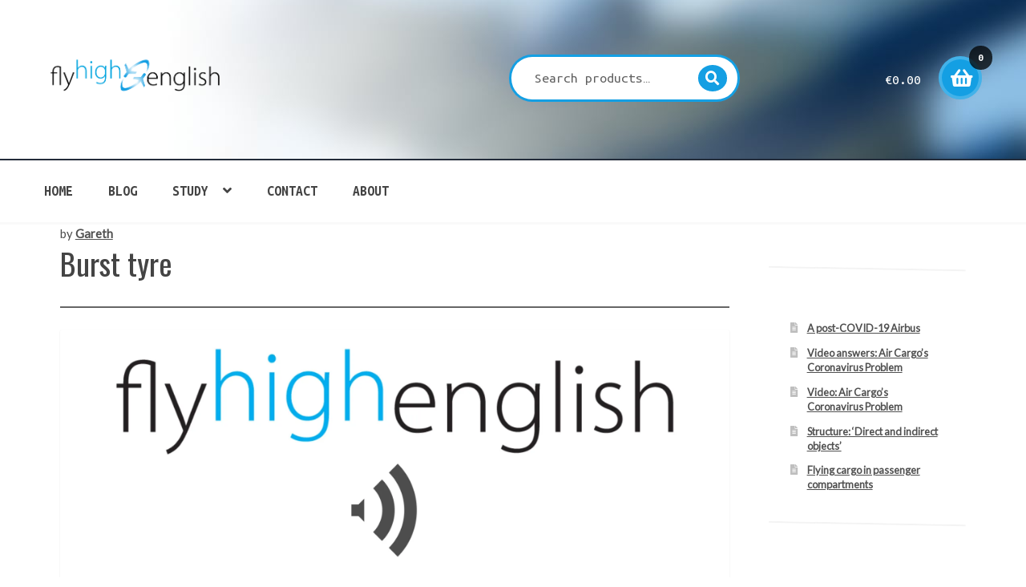

--- FILE ---
content_type: text/html; charset=UTF-8
request_url: https://www.flyhighenglish.com/burst-tyre-2/
body_size: 19047
content:
<!doctype html>
<html lang="en-GB">
<head>
<meta charset="UTF-8">
<meta name="viewport" content="width=device-width, initial-scale=1">
<link rel="profile" href="http://gmpg.org/xfn/11">
<link rel="pingback" href="https://www.flyhighenglish.com/xmlrpc.php">

<title> Burst tyre &#8211; Fly High English</title>
<meta name='robots' content='max-image-preview:large' />
<script>window._wca = window._wca || [];</script>
<link rel='dns-prefetch' href='//www.flyhighenglish.com' />
<link rel='dns-prefetch' href='//stats.wp.com' />
<link rel='dns-prefetch' href='//secure.gravatar.com' />
<link rel='dns-prefetch' href='//fonts.googleapis.com' />
<link rel='dns-prefetch' href='//widgets.wp.com' />
<link rel='dns-prefetch' href='//s0.wp.com' />
<link rel='dns-prefetch' href='//0.gravatar.com' />
<link rel='dns-prefetch' href='//1.gravatar.com' />
<link rel='dns-prefetch' href='//2.gravatar.com' />
<link rel='preconnect' href='//i0.wp.com' />
<link rel="alternate" type="application/rss+xml" title="Fly High English &raquo; Feed" href="https://www.flyhighenglish.com/feed/" />
<link rel="alternate" type="application/rss+xml" title="Fly High English &raquo; Comments Feed" href="https://www.flyhighenglish.com/comments/feed/" />
<link rel="alternate" type="application/rss+xml" title="Fly High English &raquo;  Burst tyre Comments Feed" href="https://www.flyhighenglish.com/burst-tyre-2/feed/" />
<link rel="alternate" title="oEmbed (JSON)" type="application/json+oembed" href="https://www.flyhighenglish.com/wp-json/oembed/1.0/embed?url=https%3A%2F%2Fwww.flyhighenglish.com%2Fburst-tyre-2%2F" />
<link rel="alternate" title="oEmbed (XML)" type="text/xml+oembed" href="https://www.flyhighenglish.com/wp-json/oembed/1.0/embed?url=https%3A%2F%2Fwww.flyhighenglish.com%2Fburst-tyre-2%2F&#038;format=xml" />
<style id='wp-img-auto-sizes-contain-inline-css'>
img:is([sizes=auto i],[sizes^="auto," i]){contain-intrinsic-size:3000px 1500px}
/*# sourceURL=wp-img-auto-sizes-contain-inline-css */
</style>
<link rel='stylesheet' id='dashicons-css' href='https://www.flyhighenglish.com/wp-includes/css/dashicons.min.css?ver=6.9' media='all' />
<link rel='stylesheet' id='jetpack_related-posts-css' href='https://www.flyhighenglish.com/wp-content/plugins/jetpack/modules/related-posts/related-posts.css?ver=20240116' media='all' />
<style id='wp-emoji-styles-inline-css'>

	img.wp-smiley, img.emoji {
		display: inline !important;
		border: none !important;
		box-shadow: none !important;
		height: 1em !important;
		width: 1em !important;
		margin: 0 0.07em !important;
		vertical-align: -0.1em !important;
		background: none !important;
		padding: 0 !important;
	}
/*# sourceURL=wp-emoji-styles-inline-css */
</style>
<link rel='stylesheet' id='wp-block-library-css' href='https://www.flyhighenglish.com/wp-includes/css/dist/block-library/style.min.css?ver=6.9' media='all' />
<style id='wp-block-latest-posts-inline-css'>
.wp-block-latest-posts{box-sizing:border-box}.wp-block-latest-posts.alignleft{margin-right:2em}.wp-block-latest-posts.alignright{margin-left:2em}.wp-block-latest-posts.wp-block-latest-posts__list{list-style:none}.wp-block-latest-posts.wp-block-latest-posts__list li{clear:both;overflow-wrap:break-word}.wp-block-latest-posts.is-grid{display:flex;flex-wrap:wrap}.wp-block-latest-posts.is-grid li{margin:0 1.25em 1.25em 0;width:100%}@media (min-width:600px){.wp-block-latest-posts.columns-2 li{width:calc(50% - .625em)}.wp-block-latest-posts.columns-2 li:nth-child(2n){margin-right:0}.wp-block-latest-posts.columns-3 li{width:calc(33.33333% - .83333em)}.wp-block-latest-posts.columns-3 li:nth-child(3n){margin-right:0}.wp-block-latest-posts.columns-4 li{width:calc(25% - .9375em)}.wp-block-latest-posts.columns-4 li:nth-child(4n){margin-right:0}.wp-block-latest-posts.columns-5 li{width:calc(20% - 1em)}.wp-block-latest-posts.columns-5 li:nth-child(5n){margin-right:0}.wp-block-latest-posts.columns-6 li{width:calc(16.66667% - 1.04167em)}.wp-block-latest-posts.columns-6 li:nth-child(6n){margin-right:0}}:root :where(.wp-block-latest-posts.is-grid){padding:0}:root :where(.wp-block-latest-posts.wp-block-latest-posts__list){padding-left:0}.wp-block-latest-posts__post-author,.wp-block-latest-posts__post-date{display:block;font-size:.8125em}.wp-block-latest-posts__post-excerpt,.wp-block-latest-posts__post-full-content{margin-bottom:1em;margin-top:.5em}.wp-block-latest-posts__featured-image a{display:inline-block}.wp-block-latest-posts__featured-image img{height:auto;max-width:100%;width:auto}.wp-block-latest-posts__featured-image.alignleft{float:left;margin-right:1em}.wp-block-latest-posts__featured-image.alignright{float:right;margin-left:1em}.wp-block-latest-posts__featured-image.aligncenter{margin-bottom:1em;text-align:center}
/*# sourceURL=https://www.flyhighenglish.com/wp-includes/blocks/latest-posts/style.min.css */
</style>
<style id='global-styles-inline-css'>
:root{--wp--preset--aspect-ratio--square: 1;--wp--preset--aspect-ratio--4-3: 4/3;--wp--preset--aspect-ratio--3-4: 3/4;--wp--preset--aspect-ratio--3-2: 3/2;--wp--preset--aspect-ratio--2-3: 2/3;--wp--preset--aspect-ratio--16-9: 16/9;--wp--preset--aspect-ratio--9-16: 9/16;--wp--preset--color--black: #000000;--wp--preset--color--cyan-bluish-gray: #abb8c3;--wp--preset--color--white: #ffffff;--wp--preset--color--pale-pink: #f78da7;--wp--preset--color--vivid-red: #cf2e2e;--wp--preset--color--luminous-vivid-orange: #ff6900;--wp--preset--color--luminous-vivid-amber: #fcb900;--wp--preset--color--light-green-cyan: #7bdcb5;--wp--preset--color--vivid-green-cyan: #00d084;--wp--preset--color--pale-cyan-blue: #8ed1fc;--wp--preset--color--vivid-cyan-blue: #0693e3;--wp--preset--color--vivid-purple: #9b51e0;--wp--preset--gradient--vivid-cyan-blue-to-vivid-purple: linear-gradient(135deg,rgb(6,147,227) 0%,rgb(155,81,224) 100%);--wp--preset--gradient--light-green-cyan-to-vivid-green-cyan: linear-gradient(135deg,rgb(122,220,180) 0%,rgb(0,208,130) 100%);--wp--preset--gradient--luminous-vivid-amber-to-luminous-vivid-orange: linear-gradient(135deg,rgb(252,185,0) 0%,rgb(255,105,0) 100%);--wp--preset--gradient--luminous-vivid-orange-to-vivid-red: linear-gradient(135deg,rgb(255,105,0) 0%,rgb(207,46,46) 100%);--wp--preset--gradient--very-light-gray-to-cyan-bluish-gray: linear-gradient(135deg,rgb(238,238,238) 0%,rgb(169,184,195) 100%);--wp--preset--gradient--cool-to-warm-spectrum: linear-gradient(135deg,rgb(74,234,220) 0%,rgb(151,120,209) 20%,rgb(207,42,186) 40%,rgb(238,44,130) 60%,rgb(251,105,98) 80%,rgb(254,248,76) 100%);--wp--preset--gradient--blush-light-purple: linear-gradient(135deg,rgb(255,206,236) 0%,rgb(152,150,240) 100%);--wp--preset--gradient--blush-bordeaux: linear-gradient(135deg,rgb(254,205,165) 0%,rgb(254,45,45) 50%,rgb(107,0,62) 100%);--wp--preset--gradient--luminous-dusk: linear-gradient(135deg,rgb(255,203,112) 0%,rgb(199,81,192) 50%,rgb(65,88,208) 100%);--wp--preset--gradient--pale-ocean: linear-gradient(135deg,rgb(255,245,203) 0%,rgb(182,227,212) 50%,rgb(51,167,181) 100%);--wp--preset--gradient--electric-grass: linear-gradient(135deg,rgb(202,248,128) 0%,rgb(113,206,126) 100%);--wp--preset--gradient--midnight: linear-gradient(135deg,rgb(2,3,129) 0%,rgb(40,116,252) 100%);--wp--preset--font-size--small: 14px;--wp--preset--font-size--medium: 23px;--wp--preset--font-size--large: 26px;--wp--preset--font-size--x-large: 42px;--wp--preset--font-size--normal: 16px;--wp--preset--font-size--huge: 37px;--wp--preset--spacing--20: 0.44rem;--wp--preset--spacing--30: 0.67rem;--wp--preset--spacing--40: 1rem;--wp--preset--spacing--50: 1.5rem;--wp--preset--spacing--60: 2.25rem;--wp--preset--spacing--70: 3.38rem;--wp--preset--spacing--80: 5.06rem;--wp--preset--shadow--natural: 6px 6px 9px rgba(0, 0, 0, 0.2);--wp--preset--shadow--deep: 12px 12px 50px rgba(0, 0, 0, 0.4);--wp--preset--shadow--sharp: 6px 6px 0px rgba(0, 0, 0, 0.2);--wp--preset--shadow--outlined: 6px 6px 0px -3px rgb(255, 255, 255), 6px 6px rgb(0, 0, 0);--wp--preset--shadow--crisp: 6px 6px 0px rgb(0, 0, 0);}:root :where(.is-layout-flow) > :first-child{margin-block-start: 0;}:root :where(.is-layout-flow) > :last-child{margin-block-end: 0;}:root :where(.is-layout-flow) > *{margin-block-start: 24px;margin-block-end: 0;}:root :where(.is-layout-constrained) > :first-child{margin-block-start: 0;}:root :where(.is-layout-constrained) > :last-child{margin-block-end: 0;}:root :where(.is-layout-constrained) > *{margin-block-start: 24px;margin-block-end: 0;}:root :where(.is-layout-flex){gap: 24px;}:root :where(.is-layout-grid){gap: 24px;}body .is-layout-flex{display: flex;}.is-layout-flex{flex-wrap: wrap;align-items: center;}.is-layout-flex > :is(*, div){margin: 0;}body .is-layout-grid{display: grid;}.is-layout-grid > :is(*, div){margin: 0;}.has-black-color{color: var(--wp--preset--color--black) !important;}.has-cyan-bluish-gray-color{color: var(--wp--preset--color--cyan-bluish-gray) !important;}.has-white-color{color: var(--wp--preset--color--white) !important;}.has-pale-pink-color{color: var(--wp--preset--color--pale-pink) !important;}.has-vivid-red-color{color: var(--wp--preset--color--vivid-red) !important;}.has-luminous-vivid-orange-color{color: var(--wp--preset--color--luminous-vivid-orange) !important;}.has-luminous-vivid-amber-color{color: var(--wp--preset--color--luminous-vivid-amber) !important;}.has-light-green-cyan-color{color: var(--wp--preset--color--light-green-cyan) !important;}.has-vivid-green-cyan-color{color: var(--wp--preset--color--vivid-green-cyan) !important;}.has-pale-cyan-blue-color{color: var(--wp--preset--color--pale-cyan-blue) !important;}.has-vivid-cyan-blue-color{color: var(--wp--preset--color--vivid-cyan-blue) !important;}.has-vivid-purple-color{color: var(--wp--preset--color--vivid-purple) !important;}.has-black-background-color{background-color: var(--wp--preset--color--black) !important;}.has-cyan-bluish-gray-background-color{background-color: var(--wp--preset--color--cyan-bluish-gray) !important;}.has-white-background-color{background-color: var(--wp--preset--color--white) !important;}.has-pale-pink-background-color{background-color: var(--wp--preset--color--pale-pink) !important;}.has-vivid-red-background-color{background-color: var(--wp--preset--color--vivid-red) !important;}.has-luminous-vivid-orange-background-color{background-color: var(--wp--preset--color--luminous-vivid-orange) !important;}.has-luminous-vivid-amber-background-color{background-color: var(--wp--preset--color--luminous-vivid-amber) !important;}.has-light-green-cyan-background-color{background-color: var(--wp--preset--color--light-green-cyan) !important;}.has-vivid-green-cyan-background-color{background-color: var(--wp--preset--color--vivid-green-cyan) !important;}.has-pale-cyan-blue-background-color{background-color: var(--wp--preset--color--pale-cyan-blue) !important;}.has-vivid-cyan-blue-background-color{background-color: var(--wp--preset--color--vivid-cyan-blue) !important;}.has-vivid-purple-background-color{background-color: var(--wp--preset--color--vivid-purple) !important;}.has-black-border-color{border-color: var(--wp--preset--color--black) !important;}.has-cyan-bluish-gray-border-color{border-color: var(--wp--preset--color--cyan-bluish-gray) !important;}.has-white-border-color{border-color: var(--wp--preset--color--white) !important;}.has-pale-pink-border-color{border-color: var(--wp--preset--color--pale-pink) !important;}.has-vivid-red-border-color{border-color: var(--wp--preset--color--vivid-red) !important;}.has-luminous-vivid-orange-border-color{border-color: var(--wp--preset--color--luminous-vivid-orange) !important;}.has-luminous-vivid-amber-border-color{border-color: var(--wp--preset--color--luminous-vivid-amber) !important;}.has-light-green-cyan-border-color{border-color: var(--wp--preset--color--light-green-cyan) !important;}.has-vivid-green-cyan-border-color{border-color: var(--wp--preset--color--vivid-green-cyan) !important;}.has-pale-cyan-blue-border-color{border-color: var(--wp--preset--color--pale-cyan-blue) !important;}.has-vivid-cyan-blue-border-color{border-color: var(--wp--preset--color--vivid-cyan-blue) !important;}.has-vivid-purple-border-color{border-color: var(--wp--preset--color--vivid-purple) !important;}.has-vivid-cyan-blue-to-vivid-purple-gradient-background{background: var(--wp--preset--gradient--vivid-cyan-blue-to-vivid-purple) !important;}.has-light-green-cyan-to-vivid-green-cyan-gradient-background{background: var(--wp--preset--gradient--light-green-cyan-to-vivid-green-cyan) !important;}.has-luminous-vivid-amber-to-luminous-vivid-orange-gradient-background{background: var(--wp--preset--gradient--luminous-vivid-amber-to-luminous-vivid-orange) !important;}.has-luminous-vivid-orange-to-vivid-red-gradient-background{background: var(--wp--preset--gradient--luminous-vivid-orange-to-vivid-red) !important;}.has-very-light-gray-to-cyan-bluish-gray-gradient-background{background: var(--wp--preset--gradient--very-light-gray-to-cyan-bluish-gray) !important;}.has-cool-to-warm-spectrum-gradient-background{background: var(--wp--preset--gradient--cool-to-warm-spectrum) !important;}.has-blush-light-purple-gradient-background{background: var(--wp--preset--gradient--blush-light-purple) !important;}.has-blush-bordeaux-gradient-background{background: var(--wp--preset--gradient--blush-bordeaux) !important;}.has-luminous-dusk-gradient-background{background: var(--wp--preset--gradient--luminous-dusk) !important;}.has-pale-ocean-gradient-background{background: var(--wp--preset--gradient--pale-ocean) !important;}.has-electric-grass-gradient-background{background: var(--wp--preset--gradient--electric-grass) !important;}.has-midnight-gradient-background{background: var(--wp--preset--gradient--midnight) !important;}.has-small-font-size{font-size: var(--wp--preset--font-size--small) !important;}.has-medium-font-size{font-size: var(--wp--preset--font-size--medium) !important;}.has-large-font-size{font-size: var(--wp--preset--font-size--large) !important;}.has-x-large-font-size{font-size: var(--wp--preset--font-size--x-large) !important;}
/*# sourceURL=global-styles-inline-css */
</style>

<style id='classic-theme-styles-inline-css'>
/*! This file is auto-generated */
.wp-block-button__link{color:#fff;background-color:#32373c;border-radius:9999px;box-shadow:none;text-decoration:none;padding:calc(.667em + 2px) calc(1.333em + 2px);font-size:1.125em}.wp-block-file__button{background:#32373c;color:#fff;text-decoration:none}
/*# sourceURL=/wp-includes/css/classic-themes.min.css */
</style>
<link rel='stylesheet' id='storefront-gutenberg-blocks-css' href='https://www.flyhighenglish.com/wp-content/themes/storefront/assets/css/base/gutenberg-blocks.css?ver=4.6.1' media='all' />
<style id='storefront-gutenberg-blocks-inline-css'>

				.wp-block-button__link:not(.has-text-color) {
					color: #ffffff;
				}

				.wp-block-button__link:not(.has-text-color):hover,
				.wp-block-button__link:not(.has-text-color):focus,
				.wp-block-button__link:not(.has-text-color):active {
					color: #ffffff;
				}

				.wp-block-button__link:not(.has-background) {
					background-color: #149fe3;
				}

				.wp-block-button__link:not(.has-background):hover,
				.wp-block-button__link:not(.has-background):focus,
				.wp-block-button__link:not(.has-background):active {
					border-color: #0086ca;
					background-color: #0086ca;
				}

				.wc-block-grid__products .wc-block-grid__product .wp-block-button__link {
					background-color: #149fe3;
					border-color: #149fe3;
					color: #ffffff;
				}

				.wp-block-quote footer,
				.wp-block-quote cite,
				.wp-block-quote__citation {
					color: #4b4b4b;
				}

				.wp-block-pullquote cite,
				.wp-block-pullquote footer,
				.wp-block-pullquote__citation {
					color: #4b4b4b;
				}

				.wp-block-image figcaption {
					color: #4b4b4b;
				}

				.wp-block-separator.is-style-dots::before {
					color: #444444;
				}

				.wp-block-file a.wp-block-file__button {
					color: #ffffff;
					background-color: #149fe3;
					border-color: #149fe3;
				}

				.wp-block-file a.wp-block-file__button:hover,
				.wp-block-file a.wp-block-file__button:focus,
				.wp-block-file a.wp-block-file__button:active {
					color: #ffffff;
					background-color: #0086ca;
				}

				.wp-block-code,
				.wp-block-preformatted pre {
					color: #4b4b4b;
				}

				.wp-block-table:not( .has-background ):not( .is-style-stripes ) tbody tr:nth-child(2n) td {
					background-color: #fdfdfd;
				}

				.wp-block-cover .wp-block-cover__inner-container h1:not(.has-text-color),
				.wp-block-cover .wp-block-cover__inner-container h2:not(.has-text-color),
				.wp-block-cover .wp-block-cover__inner-container h3:not(.has-text-color),
				.wp-block-cover .wp-block-cover__inner-container h4:not(.has-text-color),
				.wp-block-cover .wp-block-cover__inner-container h5:not(.has-text-color),
				.wp-block-cover .wp-block-cover__inner-container h6:not(.has-text-color) {
					color: #149fe3;
				}

				.wc-block-components-price-slider__range-input-progress,
				.rtl .wc-block-components-price-slider__range-input-progress {
					--range-color: #149fe3;
				}

				/* Target only IE11 */
				@media all and (-ms-high-contrast: none), (-ms-high-contrast: active) {
					.wc-block-components-price-slider__range-input-progress {
						background: #149fe3;
					}
				}

				.wc-block-components-button:not(.is-link) {
					background-color: #1865a0;
					color: #ffffff;
				}

				.wc-block-components-button:not(.is-link):hover,
				.wc-block-components-button:not(.is-link):focus,
				.wc-block-components-button:not(.is-link):active {
					background-color: #004c87;
					color: #ffffff;
				}

				.wc-block-components-button:not(.is-link):disabled {
					background-color: #1865a0;
					color: #ffffff;
				}

				.wc-block-cart__submit-container {
					background-color: #ffffff;
				}

				.wc-block-cart__submit-container::before {
					color: rgba(220,220,220,0.5);
				}

				.wc-block-components-order-summary-item__quantity {
					background-color: #ffffff;
					border-color: #4b4b4b;
					box-shadow: 0 0 0 2px #ffffff;
					color: #4b4b4b;
				}
			
/*# sourceURL=storefront-gutenberg-blocks-inline-css */
</style>
<link rel='stylesheet' id='wpdm-fonticon-css' href='https://www.flyhighenglish.com/wp-content/plugins/download-manager/assets/wpdm-iconfont/css/wpdm-icons.css?ver=6.9' media='all' />
<link rel='stylesheet' id='wpdm-front-css' href='https://www.flyhighenglish.com/wp-content/plugins/download-manager/assets/css/front.min.css?ver=6.9' media='all' />
<link rel='stylesheet' id='module-frontend-css' href='https://www.flyhighenglish.com/wp-content/plugins/sensei-lms/assets/dist/css/modules-frontend.css?ver=6f282392f857e1cd0631' media='all' />
<link rel='stylesheet' id='pages-frontend-css' href='https://www.flyhighenglish.com/wp-content/plugins/sensei-lms/assets/dist/css/pages-frontend.css?ver=273eee0a3eb3fc744030' media='all' />
<link rel='stylesheet' id='sensei-frontend-css' href='https://www.flyhighenglish.com/wp-content/plugins/sensei-lms/assets/dist/css/frontend.css?ver=11d6148c6a4a283be47a' media='screen' />
<link rel='stylesheet' id='bg-shce-genericons-css' href='https://www.flyhighenglish.com/wp-content/plugins/show-hidecollapse-expand/assets/css/genericons/genericons.css?ver=6.9' media='all' />
<link rel='stylesheet' id='bg-show-hide-css' href='https://www.flyhighenglish.com/wp-content/plugins/show-hidecollapse-expand/assets/css/bg-show-hide.css?ver=6.9' media='all' />
<style id='woocommerce-inline-inline-css'>
.woocommerce form .form-row .required { visibility: visible; }
/*# sourceURL=woocommerce-inline-inline-css */
</style>
<link rel='stylesheet' id='wp-date-remover-css' href='https://www.flyhighenglish.com/wp-content/plugins/wp-date-remover/public/css/wp-date-remover-public.css?ver=1.0.0' media='all' />
<link rel='stylesheet' id='brands-styles-css' href='https://www.flyhighenglish.com/wp-content/plugins/woocommerce/assets/css/brands.css?ver=10.3.7' media='all' />
<link rel='stylesheet' id='storefront-style-css' href='https://www.flyhighenglish.com/wp-content/themes/storefront/style.css?ver=6.9' media='all' />
<style id='storefront-style-inline-css'>

			.main-navigation ul li a,
			.site-title a,
			ul.menu li a,
			.site-branding h1 a,
			button.menu-toggle,
			button.menu-toggle:hover,
			.handheld-navigation .dropdown-toggle {
				color: #ffffff;
			}

			button.menu-toggle,
			button.menu-toggle:hover {
				border-color: #ffffff;
			}

			.main-navigation ul li a:hover,
			.main-navigation ul li:hover > a,
			.site-title a:hover,
			.site-header ul.menu li.current-menu-item > a {
				color: #ffffff;
			}

			table:not( .has-background ) th {
				background-color: #f8f8f8;
			}

			table:not( .has-background ) tbody td {
				background-color: #fdfdfd;
			}

			table:not( .has-background ) tbody tr:nth-child(2n) td,
			fieldset,
			fieldset legend {
				background-color: #fbfbfb;
			}

			.site-header,
			.secondary-navigation ul ul,
			.main-navigation ul.menu > li.menu-item-has-children:after,
			.secondary-navigation ul.menu ul,
			.storefront-handheld-footer-bar,
			.storefront-handheld-footer-bar ul li > a,
			.storefront-handheld-footer-bar ul li.search .site-search,
			button.menu-toggle,
			button.menu-toggle:hover {
				background-color: #232c3a;
			}

			p.site-description,
			.site-header,
			.storefront-handheld-footer-bar {
				color: #ffffff;
			}

			button.menu-toggle:after,
			button.menu-toggle:before,
			button.menu-toggle span:before {
				background-color: #ffffff;
			}

			h1, h2, h3, h4, h5, h6, .wc-block-grid__product-title {
				color: #444444;
			}

			.widget h1 {
				border-bottom-color: #444444;
			}

			body,
			.secondary-navigation a {
				color: #4b4b4b;
			}

			.widget-area .widget a,
			.hentry .entry-header .posted-on a,
			.hentry .entry-header .post-author a,
			.hentry .entry-header .post-comments a,
			.hentry .entry-header .byline a {
				color: #505050;
			}

			a {
				color: #149fe3;
			}

			a:focus,
			button:focus,
			.button.alt:focus,
			input:focus,
			textarea:focus,
			input[type="button"]:focus,
			input[type="reset"]:focus,
			input[type="submit"]:focus,
			input[type="email"]:focus,
			input[type="tel"]:focus,
			input[type="url"]:focus,
			input[type="password"]:focus,
			input[type="search"]:focus {
				outline-color: #149fe3;
			}

			button, input[type="button"], input[type="reset"], input[type="submit"], .button, .widget a.button {
				background-color: #149fe3;
				border-color: #149fe3;
				color: #ffffff;
			}

			button:hover, input[type="button"]:hover, input[type="reset"]:hover, input[type="submit"]:hover, .button:hover, .widget a.button:hover {
				background-color: #0086ca;
				border-color: #0086ca;
				color: #ffffff;
			}

			button.alt, input[type="button"].alt, input[type="reset"].alt, input[type="submit"].alt, .button.alt, .widget-area .widget a.button.alt {
				background-color: #1865a0;
				border-color: #1865a0;
				color: #ffffff;
			}

			button.alt:hover, input[type="button"].alt:hover, input[type="reset"].alt:hover, input[type="submit"].alt:hover, .button.alt:hover, .widget-area .widget a.button.alt:hover {
				background-color: #004c87;
				border-color: #004c87;
				color: #ffffff;
			}

			.pagination .page-numbers li .page-numbers.current {
				background-color: #e6e6e6;
				color: #414141;
			}

			#comments .comment-list .comment-content .comment-text {
				background-color: #f8f8f8;
			}

			.site-footer {
				background-color: #000000;
				color: #e8e8e8;
			}

			.site-footer a:not(.button):not(.components-button) {
				color: #ffffff;
			}

			.site-footer .storefront-handheld-footer-bar a:not(.button):not(.components-button) {
				color: #ffffff;
			}

			.site-footer h1, .site-footer h2, .site-footer h3, .site-footer h4, .site-footer h5, .site-footer h6, .site-footer .widget .widget-title, .site-footer .widget .widgettitle {
				color: #ffffff;
			}

			.page-template-template-homepage.has-post-thumbnail .type-page.has-post-thumbnail .entry-title {
				color: #149fe3;
			}

			.page-template-template-homepage.has-post-thumbnail .type-page.has-post-thumbnail .entry-content {
				color: #0a0a0a;
			}

			@media screen and ( min-width: 768px ) {
				.secondary-navigation ul.menu a:hover {
					color: #ffffff;
				}

				.secondary-navigation ul.menu a {
					color: #ffffff;
				}

				.main-navigation ul.menu ul.sub-menu,
				.main-navigation ul.nav-menu ul.children {
					background-color: #141d2b;
				}

				.site-header {
					border-bottom-color: #141d2b;
				}
			}

				.sp-fixed-width .site {
					background-color:#ffffff;
				}
			

				.checkout-slides .sp-checkout-control-nav li a:after {
					background-color:#ffffff;
					border: 4px solid #d7d7d7;
				}

				.checkout-slides .sp-checkout-control-nav li:nth-child(2) a.flex-active:after {
					border: 4px solid #d7d7d7;
				}

				.checkout-slides .sp-checkout-control-nav li a:before,
				.checkout-slides .sp-checkout-control-nav li:nth-child(2) a.flex-active:before  {
					background-color:#d7d7d7;
				}

				.checkout-slides .sp-checkout-control-nav li:nth-child(2) a:before {
					background-color:#ebebeb;
				}

				.checkout-slides .sp-checkout-control-nav li:nth-child(2) a:after {
					border: 4px solid #ebebeb;
				}
			

			@media screen and (max-width: 768px) {
				.menu-toggle {
					color: #ffffff;
				}

				.menu-toggle:hover {
					color: #9b9b9b;
				}

				.main-navigation div.menu,
				.main-navigation .handheld-navigation {
					background-color: #232c3a;
				}

				.main-navigation ul li a,
				ul.menu li a,
				.storefront-hamburger-menu-active .shm-close {
					color: #ffffff;
				}
			}
		
/*# sourceURL=storefront-style-inline-css */
</style>
<link rel='stylesheet' id='storefront-icons-css' href='https://www.flyhighenglish.com/wp-content/themes/storefront/assets/css/base/icons.css?ver=4.6.1' media='all' />
<link rel='stylesheet' id='storefront-fonts-css' href='https://fonts.googleapis.com/css?family=Source+Sans+Pro%3A400%2C300%2C300italic%2C400italic%2C600%2C700%2C900&#038;subset=latin%2Clatin-ext&#038;ver=4.6.1' media='all' />
<link rel='stylesheet' id='storefront-jetpack-widgets-css' href='https://www.flyhighenglish.com/wp-content/themes/storefront/assets/css/jetpack/widgets.css?ver=4.6.1' media='all' />
<link rel='stylesheet' id='jetpack_likes-css' href='https://www.flyhighenglish.com/wp-content/plugins/jetpack/modules/likes/style.css?ver=15.3.1' media='all' />
<link rel='stylesheet' id='sp-google-fonts-css' href='//fonts.googleapis.com/css?family=Lato:regular' media='all' />
<link rel='stylesheet' id='shm-styles-css' href='https://www.flyhighenglish.com/wp-content/plugins/storefront-hamburger-menu/assets/css/style.css?ver=1.2.2' media='all' />
<link rel='stylesheet' id='storefront-woocommerce-style-css' href='https://www.flyhighenglish.com/wp-content/themes/storefront/assets/css/woocommerce/woocommerce.css?ver=4.6.1' media='all' />
<style id='storefront-woocommerce-style-inline-css'>
@font-face {
				font-family: star;
				src: url(https://www.flyhighenglish.com/wp-content/plugins/woocommerce/assets/fonts/star.eot);
				src:
					url(https://www.flyhighenglish.com/wp-content/plugins/woocommerce/assets/fonts/star.eot?#iefix) format("embedded-opentype"),
					url(https://www.flyhighenglish.com/wp-content/plugins/woocommerce/assets/fonts/star.woff) format("woff"),
					url(https://www.flyhighenglish.com/wp-content/plugins/woocommerce/assets/fonts/star.ttf) format("truetype"),
					url(https://www.flyhighenglish.com/wp-content/plugins/woocommerce/assets/fonts/star.svg#star) format("svg");
				font-weight: 400;
				font-style: normal;
			}
			@font-face {
				font-family: WooCommerce;
				src: url(https://www.flyhighenglish.com/wp-content/plugins/woocommerce/assets/fonts/WooCommerce.eot);
				src:
					url(https://www.flyhighenglish.com/wp-content/plugins/woocommerce/assets/fonts/WooCommerce.eot?#iefix) format("embedded-opentype"),
					url(https://www.flyhighenglish.com/wp-content/plugins/woocommerce/assets/fonts/WooCommerce.woff) format("woff"),
					url(https://www.flyhighenglish.com/wp-content/plugins/woocommerce/assets/fonts/WooCommerce.ttf) format("truetype"),
					url(https://www.flyhighenglish.com/wp-content/plugins/woocommerce/assets/fonts/WooCommerce.svg#WooCommerce) format("svg");
				font-weight: 400;
				font-style: normal;
			}

			a.cart-contents,
			.site-header-cart .widget_shopping_cart a {
				color: #ffffff;
			}

			a.cart-contents:hover,
			.site-header-cart .widget_shopping_cart a:hover,
			.site-header-cart:hover > li > a {
				color: #ffffff;
			}

			table.cart td.product-remove,
			table.cart td.actions {
				border-top-color: #ffffff;
			}

			.storefront-handheld-footer-bar ul li.cart .count {
				background-color: #ffffff;
				color: #232c3a;
				border-color: #232c3a;
			}

			.woocommerce-tabs ul.tabs li.active a,
			ul.products li.product .price,
			.onsale,
			.wc-block-grid__product-onsale,
			.widget_search form:before,
			.widget_product_search form:before {
				color: #4b4b4b;
			}

			.woocommerce-breadcrumb a,
			a.woocommerce-review-link,
			.product_meta a {
				color: #505050;
			}

			.wc-block-grid__product-onsale,
			.onsale {
				border-color: #4b4b4b;
			}

			.star-rating span:before,
			.quantity .plus, .quantity .minus,
			p.stars a:hover:after,
			p.stars a:after,
			.star-rating span:before,
			#payment .payment_methods li input[type=radio]:first-child:checked+label:before {
				color: #149fe3;
			}

			.widget_price_filter .ui-slider .ui-slider-range,
			.widget_price_filter .ui-slider .ui-slider-handle {
				background-color: #149fe3;
			}

			.order_details {
				background-color: #f8f8f8;
			}

			.order_details > li {
				border-bottom: 1px dotted #e3e3e3;
			}

			.order_details:before,
			.order_details:after {
				background: -webkit-linear-gradient(transparent 0,transparent 0),-webkit-linear-gradient(135deg,#f8f8f8 33.33%,transparent 33.33%),-webkit-linear-gradient(45deg,#f8f8f8 33.33%,transparent 33.33%)
			}

			#order_review {
				background-color: #ffffff;
			}

			#payment .payment_methods > li .payment_box,
			#payment .place-order {
				background-color: #fafafa;
			}

			#payment .payment_methods > li:not(.woocommerce-notice) {
				background-color: #f5f5f5;
			}

			#payment .payment_methods > li:not(.woocommerce-notice):hover {
				background-color: #f0f0f0;
			}

			.woocommerce-pagination .page-numbers li .page-numbers.current {
				background-color: #e6e6e6;
				color: #414141;
			}

			.wc-block-grid__product-onsale,
			.onsale,
			.woocommerce-pagination .page-numbers li .page-numbers:not(.current) {
				color: #4b4b4b;
			}

			p.stars a:before,
			p.stars a:hover~a:before,
			p.stars.selected a.active~a:before {
				color: #4b4b4b;
			}

			p.stars.selected a.active:before,
			p.stars:hover a:before,
			p.stars.selected a:not(.active):before,
			p.stars.selected a.active:before {
				color: #149fe3;
			}

			.single-product div.product .woocommerce-product-gallery .woocommerce-product-gallery__trigger {
				background-color: #149fe3;
				color: #ffffff;
			}

			.single-product div.product .woocommerce-product-gallery .woocommerce-product-gallery__trigger:hover {
				background-color: #0086ca;
				border-color: #0086ca;
				color: #ffffff;
			}

			.button.added_to_cart:focus,
			.button.wc-forward:focus {
				outline-color: #149fe3;
			}

			.added_to_cart,
			.site-header-cart .widget_shopping_cart a.button,
			.wc-block-grid__products .wc-block-grid__product .wp-block-button__link {
				background-color: #149fe3;
				border-color: #149fe3;
				color: #ffffff;
			}

			.added_to_cart:hover,
			.site-header-cart .widget_shopping_cart a.button:hover,
			.wc-block-grid__products .wc-block-grid__product .wp-block-button__link:hover {
				background-color: #0086ca;
				border-color: #0086ca;
				color: #ffffff;
			}

			.added_to_cart.alt, .added_to_cart, .widget a.button.checkout {
				background-color: #1865a0;
				border-color: #1865a0;
				color: #ffffff;
			}

			.added_to_cart.alt:hover, .added_to_cart:hover, .widget a.button.checkout:hover {
				background-color: #004c87;
				border-color: #004c87;
				color: #ffffff;
			}

			.button.loading {
				color: #149fe3;
			}

			.button.loading:hover {
				background-color: #149fe3;
			}

			.button.loading:after {
				color: #ffffff;
			}

			@media screen and ( min-width: 768px ) {
				.site-header-cart .widget_shopping_cart,
				.site-header .product_list_widget li .quantity {
					color: #ffffff;
				}

				.site-header-cart .widget_shopping_cart .buttons,
				.site-header-cart .widget_shopping_cart .total {
					background-color: #192230;
				}

				.site-header-cart .widget_shopping_cart {
					background-color: #141d2b;
				}
			}
				.storefront-product-pagination a {
					color: #4b4b4b;
					background-color: #ffffff;
				}
				.storefront-sticky-add-to-cart {
					color: #4b4b4b;
					background-color: #ffffff;
				}

				.storefront-sticky-add-to-cart a:not(.button) {
					color: #ffffff;
				}

			@media screen and (max-width: 768px) {
				.main-navigation div.menu,
				.main-navigation .handheld-navigation {
					background-color: #ffffff !important;
				}
			}
		

				.woocommerce-message {
					background-color: #149fe3 !important;
					color: #ffffff !important;
				}

				.woocommerce-message a,
				.woocommerce-message a:hover,
				.woocommerce-message .button,
				.woocommerce-message .button:hover {
					color: #ffffff !important;
				}

				.woocommerce-info {
					background-color: #149fe3 !important;
					color: #ffffff !important;
				}

				.woocommerce-info a,
				.woocommerce-info a:hover,
				.woocommerce-info .button,
				.woocommerce-info .button:hover {
					color: #ffffff !important;
				}

				.woocommerce-error {
					background-color: #e2401c !important;
					color: #ffffff !important;
				}

				.woocommerce-error a,
				.woocommerce-error a:hover,
				.woocommerce-error .button,
				.woocommerce-error .button:hover {
					color: #ffffff !important;
				}

			

				.star-rating span:before,
				.star-rating:before {
					color: #e5c420 !important;
				}

				.star-rating:before {
					opacity: 0.25 !important;
				}
			
/*# sourceURL=storefront-woocommerce-style-inline-css */
</style>
<link rel='stylesheet' id='storefront-child-style-css' href='https://www.flyhighenglish.com/wp-content/themes/proshop/style.css?ver=2.0.16' media='all' />
<style id='storefront-child-style-inline-css'>

			.p-primary-navigation,
			.main-navigation ul.menu ul,
			.sticky-wrapper,
			.sd-sticky-navigation,
			.sd-sticky-navigation:before,
			.sd-sticky-navigation:after,
			.main-navigation ul.nav-menu ul {
				background-color: #ffffff !important;
			}

			.main-navigation ul.nav-menu .smm-active ul {
				background-color: transparent !important;
			}

			.main-navigation ul li a,
			.main-navigation ul li a:hover,
			.main-navigation ul li:hover > a {
				color: #444444;
			}

			.site-title a:hover,
			a.cart-contents:hover,
			.site-header-cart .widget_shopping_cart a:hover,
			.site-header-cart:hover > li > a {
				color: #ffffff;
			}

			.main-navigation ul li.smm-active li ul.products li.product h3,
			.main-navigation ul li.smm-active li ul.products li.product h2,
			.main-navigation ul li.smm-active li ul.products li.product woocommerce-loop-product__title,
			.main-navigation ul li.smm-active li a,
			.main-navigation ul li.smm-active .widget h3.widget-title,
			.main-navigation ul li.smm-active li:hover a {
				color: #444444 !important;
			}

			.main-navigation li.current-menu-item > a,
			.main-navigation ul li a:hover {
				color: #767676 !important;
			}

			ul.products li.product.product-category h3,
			ul.products li.product.product-category h2,
			ul.products li.product.product-category .woocommerce-loop-product__title {
				background-color: #1865a0;
			}

			ul.products li.product.product-category:hover h3,
			ul.products li.product.product-category:hover h2,
			ul.products li.product.product-category:hover .woocommerce-loop-product__title {
				background-color: #095691;
			}

			ul.products li.product.product-category h3,
			ul.products li.product.product-category h3 mark,
			ul.products li.product.product-category h2,
			ul.products li.product.product-category h2 mark,
			ul.products li.product.product-category .woocommerce-loop-product__title,
			ul.products li.product.product-category .woocommerce-loop-product__title mark {
				color: #ffffff;
			}

			.storefront-product-section .section-title span,
			.storefront-product-section .section-title span:before,
			.storefront-product-section .section-title span:after,
			#respond {
				background-color: #ffffff;
			}

			.storefront-product-section .section-title span:before,
			.storefront-product-section .section-title span:after,
			.storefront-product-section .section-title span,
			.widget-area .widget:before,
			.widget-area .widget:after,

			.widget-area .widget {
				border-color: #ffffff
			}

			.widget-area .widget,
			.widget-area .widget:before,
			.widget-area .widget:after {
				background-color: #ffffff;
			}

			ul.products li.product img,
			ul.products li.product .price,
			ul.products li.product .price:after,
			.single-product .images img,
			input[type="text"], input[type="email"], input[type="url"], input[type="password"], input[type="search"], textarea, .input-text {
				background-color: #ffffff;
			}

			ul.products li.product .price:before {
				border-left-color: #ffffff;
			}

			.rtl ul.products li.product .price:before {
				border-right-color: #ffffff;
				border-left-color: transparent;

			}

			.woocommerce-active .site-header .site-search input[type=search] {
				box-shadow: 0 0 0 3px #149fe3;
			}

			.woocommerce-active .site-header .site-search .widget_product_search form:before {
				color: #ffffff;
			}

			.smm-mega-menu {
				background-color: #ffffff;
			}

			@media screen and (min-width: 768px) {
				.p-primary-navigation {
					border-top-color: #232c3a;
				}

				.woocommerce-active .site-header .site-header-cart a.cart-contents:after,
				.woocommerce-active .site-header .site-search .widget_product_search form:before,
				.widget-area .widget .widget-title:after,
				.main-navigation ul.menu li.current-menu-item > a:before,
				.main-navigation ul.nav-menu li.current-menu-item > a:before {
					background-color: #149fe3;
				}

				.woocommerce-active .site-header .site-header-cart a.cart-contents:hover:after {
					background-color: #19a4e8;
				}

				.storefront-product-section.storefront-product-categories .columns-3 ul.products li.product:after,
				.storefront-product-section.storefront-product-categories .columns-3 ul.products li.product:before {
					background-color: #ffffff;
					background-image: url();
				}

				.site-header-cart .widget_shopping_cart a.button {
					background-color: #141d2b;
				}
			}
			
/*# sourceURL=storefront-child-style-inline-css */
</style>
<link rel='stylesheet' id='droid-sans-css' href='//fonts.googleapis.com/css?family=Droid+Sans%3A400%2C700&#038;ver=6.9' media='all' />
<link rel='stylesheet' id='exo-2-css' href='//fonts.googleapis.com/css?family=Exo+2%3A800italic&#038;ver=6.9' media='all' />
<link rel='stylesheet' id='oswald-css' href='//fonts.googleapis.com/css?family=Oswald&#038;ver=6.9' media='all' />
<link rel='stylesheet' id='ubuntu-mono-css' href='//fonts.googleapis.com/css?family=Ubuntu+Mono%3A400%2C700%2C400italic&#038;ver=6.9' media='all' />
<link rel='stylesheet' id='storefront-woocommerce-brands-style-css' href='https://www.flyhighenglish.com/wp-content/themes/storefront/assets/css/woocommerce/extensions/brands.css?ver=4.6.1' media='all' />
<link rel='stylesheet' id='sp-header-frontend-css' href='https://www.flyhighenglish.com/wp-content/plugins/storefront-powerpack/includes/customizer/header/assets/css/sp-header-frontend.css?ver=1.6.3' media='all' />
<link rel='stylesheet' id='sp-styles-css' href='https://www.flyhighenglish.com/wp-content/plugins/storefront-powerpack/assets/css/style.css?ver=1.6.3' media='all' />
<link rel='stylesheet' id='custom-css-css' href='https://www.flyhighenglish.com/wp-content/plugins/theme-customisations-master/custom/style.css?ver=6.9' media='all' />
<link rel='stylesheet' id='sharedaddy-css' href='https://www.flyhighenglish.com/wp-content/plugins/jetpack/modules/sharedaddy/sharing.css?ver=15.3.1' media='all' />
<link rel='stylesheet' id='social-logos-css' href='https://www.flyhighenglish.com/wp-content/plugins/jetpack/_inc/social-logos/social-logos.min.css?ver=15.3.1' media='all' />
<script id="jetpack_related-posts-js-extra">
var related_posts_js_options = {"post_heading":"h4"};
//# sourceURL=jetpack_related-posts-js-extra
</script>
<script src="https://www.flyhighenglish.com/wp-content/plugins/jetpack/_inc/build/related-posts/related-posts.min.js?ver=20240116" id="jetpack_related-posts-js"></script>
<script src="https://www.flyhighenglish.com/wp-includes/js/jquery/jquery.min.js?ver=3.7.1" id="jquery-core-js"></script>
<script src="https://www.flyhighenglish.com/wp-includes/js/jquery/jquery-migrate.min.js?ver=3.4.1" id="jquery-migrate-js"></script>
<script src="https://www.flyhighenglish.com/wp-content/plugins/download-manager/assets/js/wpdm.min.js?ver=6.9" id="wpdm-frontend-js-js"></script>
<script id="wpdm-frontjs-js-extra">
var wpdm_url = {"home":"https://www.flyhighenglish.com/","site":"https://www.flyhighenglish.com/","ajax":"https://www.flyhighenglish.com/wp-admin/admin-ajax.php"};
var wpdm_js = {"spinner":"\u003Ci class=\"wpdm-icon wpdm-sun wpdm-spin\"\u003E\u003C/i\u003E","client_id":"2abd7d584d2fd313f561d9f54f45ef7b"};
var wpdm_strings = {"pass_var":"Password Verified!","pass_var_q":"Please click following button to start download.","start_dl":"Start Download"};
//# sourceURL=wpdm-frontjs-js-extra
</script>
<script src="https://www.flyhighenglish.com/wp-content/plugins/download-manager/assets/js/front.min.js?ver=3.3.41" id="wpdm-frontjs-js"></script>
<script src="https://www.flyhighenglish.com/wp-content/plugins/woocommerce/assets/js/jquery-blockui/jquery.blockUI.min.js?ver=2.7.0-wc.10.3.7" id="wc-jquery-blockui-js" defer data-wp-strategy="defer"></script>
<script id="wc-add-to-cart-js-extra">
var wc_add_to_cart_params = {"ajax_url":"/wp-admin/admin-ajax.php","wc_ajax_url":"/?wc-ajax=%%endpoint%%","i18n_view_cart":"View basket","cart_url":"https://www.flyhighenglish.com/cart/","is_cart":"","cart_redirect_after_add":"yes"};
//# sourceURL=wc-add-to-cart-js-extra
</script>
<script src="https://www.flyhighenglish.com/wp-content/plugins/woocommerce/assets/js/frontend/add-to-cart.min.js?ver=10.3.7" id="wc-add-to-cart-js" defer data-wp-strategy="defer"></script>
<script src="https://www.flyhighenglish.com/wp-content/plugins/woocommerce/assets/js/js-cookie/js.cookie.min.js?ver=2.1.4-wc.10.3.7" id="wc-js-cookie-js" defer data-wp-strategy="defer"></script>
<script id="woocommerce-js-extra">
var woocommerce_params = {"ajax_url":"/wp-admin/admin-ajax.php","wc_ajax_url":"/?wc-ajax=%%endpoint%%","i18n_password_show":"Show password","i18n_password_hide":"Hide password"};
//# sourceURL=woocommerce-js-extra
</script>
<script src="https://www.flyhighenglish.com/wp-content/plugins/woocommerce/assets/js/frontend/woocommerce.min.js?ver=10.3.7" id="woocommerce-js" defer data-wp-strategy="defer"></script>
<script src="https://www.flyhighenglish.com/wp-content/plugins/wp-date-remover/public/js/wp-date-remover-public.js?ver=1.0.0" id="wp-date-remover-js"></script>
<script id="wc-cart-fragments-js-extra">
var wc_cart_fragments_params = {"ajax_url":"/wp-admin/admin-ajax.php","wc_ajax_url":"/?wc-ajax=%%endpoint%%","cart_hash_key":"wc_cart_hash_561f29b6a46a472cac6a914e4cbe39d1","fragment_name":"wc_fragments_561f29b6a46a472cac6a914e4cbe39d1","request_timeout":"5000"};
//# sourceURL=wc-cart-fragments-js-extra
</script>
<script src="https://www.flyhighenglish.com/wp-content/plugins/woocommerce/assets/js/frontend/cart-fragments.min.js?ver=10.3.7" id="wc-cart-fragments-js" defer data-wp-strategy="defer"></script>
<script src="https://stats.wp.com/s-202603.js" id="woocommerce-analytics-js" defer data-wp-strategy="defer"></script>
<script src="https://www.flyhighenglish.com/wp-content/plugins/theme-customisations-master/custom/custom.js?ver=6.9" id="custom-js-js"></script>
<script src="https://www.flyhighenglish.com/wp-content/themes/proshop/assets/js/proshop.min.js?ver=2.0.16" id="proshop-js"></script>
<link rel="https://api.w.org/" href="https://www.flyhighenglish.com/wp-json/" /><link rel="alternate" title="JSON" type="application/json" href="https://www.flyhighenglish.com/wp-json/wp/v2/posts/1472" /><link rel="EditURI" type="application/rsd+xml" title="RSD" href="https://www.flyhighenglish.com/xmlrpc.php?rsd" />
<meta name="generator" content="WordPress 6.9" />
<meta name="generator" content="WooCommerce 10.3.7" />
<link rel="canonical" href="https://www.flyhighenglish.com/burst-tyre-2/" />
<link rel='shortlink' href='https://wp.me/p41DnR-nK' />
		<style>
			:root {
						}
		</style>
			<style>img#wpstats{display:none}</style>
			<noscript><style>.woocommerce-product-gallery{ opacity: 1 !important; }</style></noscript>
	<meta name="description" content="Here&#039;s the text to the listening from yesterday. Enjoy!! A Boeing 737-800, taxied from the apron to the runway, lined up and began to take off as normal. As it lifted off the runway a tyre burst. The crew stopped their climb at FL090 and returned to the airport for a safe landing about 20&hellip;" />
<style id="custom-background-css">
body.custom-background { background-color: #ffffff; }
</style>
	
<!-- Jetpack Open Graph Tags -->
<meta property="og:type" content="article" />
<meta property="og:title" content=" Burst tyre" />
<meta property="og:url" content="https://www.flyhighenglish.com/burst-tyre-2/" />
<meta property="og:description" content="Here&#8217;s the text to the listening from yesterday. Enjoy!! A Boeing 737-800, taxied from the apron to the runway, lined up and began to take off as normal. As it lifted off the runway a tyre bu…" />
<meta property="article:published_time" content="2015-02-11T11:00:17+00:00" />
<meta property="article:modified_time" content="2015-02-10T12:37:52+00:00" />
<meta property="og:site_name" content="Fly High English" />
<meta property="og:image" content="https://i0.wp.com/www.flyhighenglish.com/wp-content/uploads/2015/02/Facebook-featured-images-Audio-answer.jpg?fit=1200%2C545&#038;ssl=1" />
<meta property="og:image:width" content="1200" />
<meta property="og:image:height" content="545" />
<meta property="og:image:alt" content="" />
<meta property="og:locale" content="en_GB" />
<meta name="twitter:text:title" content="&lt;i class=&quot;icon-file-text-alt&quot;&gt;&lt;/i&gt; Burst tyre" />
<meta name="twitter:image" content="https://i0.wp.com/www.flyhighenglish.com/wp-content/uploads/2015/02/Facebook-featured-images-Audio-answer.jpg?fit=1200%2C545&#038;ssl=1&#038;w=640" />
<meta name="twitter:card" content="summary_large_image" />

<!-- End Jetpack Open Graph Tags -->
<link rel="icon" href="https://i0.wp.com/www.flyhighenglish.com/wp-content/uploads/2018/02/Favicon.png?fit=32%2C32&#038;ssl=1" sizes="32x32" />
<link rel="icon" href="https://i0.wp.com/www.flyhighenglish.com/wp-content/uploads/2018/02/Favicon.png?fit=46%2C46&#038;ssl=1" sizes="192x192" />
<link rel="apple-touch-icon" href="https://i0.wp.com/www.flyhighenglish.com/wp-content/uploads/2018/02/Favicon.png?fit=46%2C46&#038;ssl=1" />
<meta name="msapplication-TileImage" content="https://i0.wp.com/www.flyhighenglish.com/wp-content/uploads/2018/02/Favicon.png?fit=46%2C46&#038;ssl=1" />
		<style id="wp-custom-css">
			header#masthead {
    margin-bottom: 0 !important;
}		</style>
		<meta name="generator" content="WordPress Download Manager 3.3.41" />
<style type="text/css" media="screen" id="storefront-powerpack-designer-css">#page .site-content{font-size:17px;font-family:Lato;letter-spacing:0px;line-height:28px;font-style:normal;text-decoration:none;margin-top:0px;margin-bottom:0px;margin-left:0px;margin-right:0px;padding-top:0px;padding-bottom:0px;padding-left:0px;padding-right:0px;color:#4b4b4b;border-width:1px;border-radius:0px;border-style:none;border-color:#666666;background-color:#ffffff;}</style><!-- WooCommerce Colors -->
<style type="text/css">
p.demo_store{background-color:#149fe3;color:#f8fcfe;}.woocommerce small.note{color:#777;}.woocommerce .woocommerce-breadcrumb{color:#777;}.woocommerce .woocommerce-breadcrumb a{color:#777;}.woocommerce div.product span.price,.woocommerce div.product p.price{color:#149fe3;}.woocommerce div.product .stock{color:#149fe3;}.woocommerce span.onsale{background-color:#149fe3;color:#fff;}.woocommerce ul.products li.product .price{color:#149fe3;}.woocommerce ul.products li.product .price .from{color:rgba(113, 127, 134, 0.5);}.woocommerce nav.woocommerce-pagination ul{border:1px solid #d3ced3;}.woocommerce nav.woocommerce-pagination ul li{border-right:1px solid #d3ced3;}.woocommerce nav.woocommerce-pagination ul li span.current,.woocommerce nav.woocommerce-pagination ul li a:hover,.woocommerce nav.woocommerce-pagination ul li a:focus{background:#ebe9eb;color:#8a7e8a;}.woocommerce a.button,.woocommerce button.button,.woocommerce input.button,.woocommerce #respond input#submit{color:#515151;background-color:#ebe9eb;}.woocommerce a.button:hover,.woocommerce button.button:hover,.woocommerce input.button:hover,.woocommerce #respond input#submit:hover{background-color:#dad8da;color:#515151;}.woocommerce a.button.alt,.woocommerce button.button.alt,.woocommerce input.button.alt,.woocommerce #respond input#submit.alt{background-color:#149fe3;color:#f8fcfe;}.woocommerce a.button.alt:hover,.woocommerce button.button.alt:hover,.woocommerce input.button.alt:hover,.woocommerce #respond input#submit.alt:hover{background-color:#038ed2;color:#f8fcfe;}.woocommerce a.button.alt.disabled,.woocommerce button.button.alt.disabled,.woocommerce input.button.alt.disabled,.woocommerce #respond input#submit.alt.disabled,.woocommerce a.button.alt:disabled,.woocommerce button.button.alt:disabled,.woocommerce input.button.alt:disabled,.woocommerce #respond input#submit.alt:disabled,.woocommerce a.button.alt:disabled[disabled],.woocommerce button.button.alt:disabled[disabled],.woocommerce input.button.alt:disabled[disabled],.woocommerce #respond input#submit.alt:disabled[disabled],.woocommerce a.button.alt.disabled:hover,.woocommerce button.button.alt.disabled:hover,.woocommerce input.button.alt.disabled:hover,.woocommerce #respond input#submit.alt.disabled:hover,.woocommerce a.button.alt:disabled:hover,.woocommerce button.button.alt:disabled:hover,.woocommerce input.button.alt:disabled:hover,.woocommerce #respond input#submit.alt:disabled:hover,.woocommerce a.button.alt:disabled[disabled]:hover,.woocommerce button.button.alt:disabled[disabled]:hover,.woocommerce input.button.alt:disabled[disabled]:hover,.woocommerce #respond input#submit.alt:disabled[disabled]:hover{background-color:#149fe3;color:#f8fcfe;}.woocommerce a.button:disabled:hover,.woocommerce button.button:disabled:hover,.woocommerce input.button:disabled:hover,.woocommerce #respond input#submit:disabled:hover,.woocommerce a.button.disabled:hover,.woocommerce button.button.disabled:hover,.woocommerce input.button.disabled:hover,.woocommerce #respond input#submit.disabled:hover,.woocommerce a.button:disabled[disabled]:hover,.woocommerce button.button:disabled[disabled]:hover,.woocommerce input.button:disabled[disabled]:hover,.woocommerce #respond input#submit:disabled[disabled]:hover{background-color:#ebe9eb;}.woocommerce #reviews h2 small{color:#777;}.woocommerce #reviews h2 small a{color:#777;}.woocommerce #reviews #comments ol.commentlist li .meta{color:#777;}.woocommerce #reviews #comments ol.commentlist li img.avatar{background:#ebe9eb;border:1px solid #e4e1e4;}.woocommerce #reviews #comments ol.commentlist li .comment-text{border:1px solid #e4e1e4;}.woocommerce #reviews #comments ol.commentlist #respond{border:1px solid #e4e1e4;}.woocommerce .star-rating:before{color:#d3ced3;}.woocommerce.widget_shopping_cart .total,.woocommerce .widget_shopping_cart .total{border-top:3px double #ebe9eb;}.woocommerce form.login,.woocommerce form.checkout_coupon,.woocommerce form.register{border:1px solid #d3ced3;}.woocommerce .order_details li{border-right:1px dashed #d3ced3;}.woocommerce .widget_price_filter .ui-slider .ui-slider-handle{background-color:#149fe3;}.woocommerce .widget_price_filter .ui-slider .ui-slider-range{background-color:#149fe3;}.woocommerce .widget_price_filter .price_slider_wrapper .ui-widget-content{background-color:#005b9f;}.woocommerce-cart table.cart td.actions .coupon .input-text{border:1px solid #d3ced3;}.woocommerce-cart .cart-collaterals .cart_totals p small{color:#777;}.woocommerce-cart .cart-collaterals .cart_totals table small{color:#777;}.woocommerce-cart .cart-collaterals .cart_totals .discount td{color:#149fe3;}.woocommerce-cart .cart-collaterals .cart_totals tr td,.woocommerce-cart .cart-collaterals .cart_totals tr th{border-top:1px solid #ebe9eb;}.woocommerce-checkout .checkout .create-account small{color:#777;}.woocommerce-checkout #payment{background:#ebe9eb;}.woocommerce-checkout #payment ul.payment_methods{border-bottom:1px solid #d3ced3;}.woocommerce-checkout #payment div.payment_box{background-color:#dfdcdf;color:#515151;}.woocommerce-checkout #payment div.payment_box input.input-text,.woocommerce-checkout #payment div.payment_box textarea{border-color:#c7c1c7;border-top-color:#bab4ba;}.woocommerce-checkout #payment div.payment_box ::-webkit-input-placeholder{color:#bab4ba;}.woocommerce-checkout #payment div.payment_box :-moz-placeholder{color:#bab4ba;}.woocommerce-checkout #payment div.payment_box :-ms-input-placeholder{color:#bab4ba;}.woocommerce-checkout #payment div.payment_box span.help{color:#777;}.woocommerce-checkout #payment div.payment_box:after{content:"";display:block;border:8px solid #dfdcdf;border-right-color:transparent;border-left-color:transparent;border-top-color:transparent;position:absolute;top:-3px;left:0;margin:-1em 0 0 2em;}
</style>
<!--/WooCommerce Colors-->
                <style>
        /* WPDM Link Template Styles */        </style>
                <style>

            :root {
                --color-primary: #4a8eff;
                --color-primary-rgb: 74, 142, 255;
                --color-primary-hover: #5998ff;
                --color-primary-active: #3281ff;
                --clr-sec: #6c757d;
                --clr-sec-rgb: 108, 117, 125;
                --clr-sec-hover: #6c757d;
                --clr-sec-active: #6c757d;
                --color-secondary: #6c757d;
                --color-secondary-rgb: 108, 117, 125;
                --color-secondary-hover: #6c757d;
                --color-secondary-active: #6c757d;
                --color-success: #018e11;
                --color-success-rgb: 1, 142, 17;
                --color-success-hover: #0aad01;
                --color-success-active: #0c8c01;
                --color-info: #2CA8FF;
                --color-info-rgb: 44, 168, 255;
                --color-info-hover: #2CA8FF;
                --color-info-active: #2CA8FF;
                --color-warning: #FFB236;
                --color-warning-rgb: 255, 178, 54;
                --color-warning-hover: #FFB236;
                --color-warning-active: #FFB236;
                --color-danger: #ff5062;
                --color-danger-rgb: 255, 80, 98;
                --color-danger-hover: #ff5062;
                --color-danger-active: #ff5062;
                --color-green: #30b570;
                --color-blue: #0073ff;
                --color-purple: #8557D3;
                --color-red: #ff5062;
                --color-muted: rgba(69, 89, 122, 0.6);
                --wpdm-font: "Sen", -apple-system, BlinkMacSystemFont, "Segoe UI", Roboto, Helvetica, Arial, sans-serif, "Apple Color Emoji", "Segoe UI Emoji", "Segoe UI Symbol";
            }

            .wpdm-download-link.btn.btn-primary {
                border-radius: 4px;
            }


        </style>
        <link rel='stylesheet' id='wc-blocks-style-css' href='https://www.flyhighenglish.com/wp-content/plugins/woocommerce/assets/client/blocks/wc-blocks.css?ver=wc-10.3.7' media='all' />
</head>

<body class="wp-singular post-template-default single single-post postid-1472 single-format-standard custom-background wp-custom-logo wp-embed-responsive wp-theme-storefront wp-child-theme-proshop theme-storefront sensei-proshop woocommerce-no-js storefront-2-3 storefront-align-wide right-sidebar woocommerce-active sp-designer sp-distraction-free-checkout sp-shop-alignment-center storefront-hamburger-menu-active">



<div id="page" class="hfeed site">
	
	<header id="masthead" class="site-header" role="banner" style="background-image: url(https://www.flyhighenglish.com/wp-content/uploads/2018/09/Background_4.jpg); ">

		<div class="col-full"><section class="p-secondary-navigation">		<a class="skip-link screen-reader-text" href="#site-navigation">Skip to navigation</a>
		<a class="skip-link screen-reader-text" href="#content">Skip to content</a>
		</section>		<div class="site-branding">
			<a href="https://www.flyhighenglish.com/" class="custom-logo-link" rel="home"><img width="2258" height="599" src="https://i0.wp.com/www.flyhighenglish.com/wp-content/uploads/2018/09/Transparent-Logo-Border.png?fit=2258%2C599&amp;ssl=1" class="custom-logo" alt="Fly High English" decoding="async" fetchpriority="high" srcset="https://i0.wp.com/www.flyhighenglish.com/wp-content/uploads/2018/09/Transparent-Logo-Border.png?w=2258&amp;ssl=1 2258w, https://i0.wp.com/www.flyhighenglish.com/wp-content/uploads/2018/09/Transparent-Logo-Border.png?resize=300%2C80&amp;ssl=1 300w, https://i0.wp.com/www.flyhighenglish.com/wp-content/uploads/2018/09/Transparent-Logo-Border.png?resize=768%2C204&amp;ssl=1 768w, https://i0.wp.com/www.flyhighenglish.com/wp-content/uploads/2018/09/Transparent-Logo-Border.png?resize=1024%2C272&amp;ssl=1 1024w, https://i0.wp.com/www.flyhighenglish.com/wp-content/uploads/2018/09/Transparent-Logo-Border.png?resize=100%2C27&amp;ssl=1 100w, https://i0.wp.com/www.flyhighenglish.com/wp-content/uploads/2018/09/Transparent-Logo-Border.png?resize=458%2C121&amp;ssl=1 458w, https://i0.wp.com/www.flyhighenglish.com/wp-content/uploads/2018/09/Transparent-Logo-Border.png?w=1960&amp;ssl=1 1960w" sizes="(max-width: 2258px) 100vw, 2258px" data-attachment-id="4504" data-permalink="https://www.flyhighenglish.com/transparent-logo-border/" data-orig-file="https://i0.wp.com/www.flyhighenglish.com/wp-content/uploads/2018/09/Transparent-Logo-Border.png?fit=2258%2C599&amp;ssl=1" data-orig-size="2258,599" data-comments-opened="0" data-image-meta="{&quot;aperture&quot;:&quot;0&quot;,&quot;credit&quot;:&quot;&quot;,&quot;camera&quot;:&quot;&quot;,&quot;caption&quot;:&quot;&quot;,&quot;created_timestamp&quot;:&quot;0&quot;,&quot;copyright&quot;:&quot;&quot;,&quot;focal_length&quot;:&quot;0&quot;,&quot;iso&quot;:&quot;0&quot;,&quot;shutter_speed&quot;:&quot;0&quot;,&quot;title&quot;:&quot;&quot;,&quot;orientation&quot;:&quot;0&quot;}" data-image-title="Transparent Logo Border" data-image-description="" data-image-caption="" data-medium-file="https://i0.wp.com/www.flyhighenglish.com/wp-content/uploads/2018/09/Transparent-Logo-Border.png?fit=300%2C80&amp;ssl=1" data-large-file="https://i0.wp.com/www.flyhighenglish.com/wp-content/uploads/2018/09/Transparent-Logo-Border.png?fit=980%2C260&amp;ssl=1" /></a>		</div>
					<div class="site-search">
				<div class="widget woocommerce widget_product_search"><form role="search" method="get" class="woocommerce-product-search" action="https://www.flyhighenglish.com/">
	<label class="screen-reader-text" for="woocommerce-product-search-field-0">Search for:</label>
	<input type="search" id="woocommerce-product-search-field-0" class="search-field" placeholder="Search products&hellip;" value="" name="s" />
	<button type="submit" value="Search" class="">Search</button>
	<input type="hidden" name="post_type" value="product" />
</form>
</div>			</div>
					<ul id="site-header-cart" class="site-header-cart menu">
			<li class="">
							<a class="cart-contents" href="https://www.flyhighenglish.com/cart/" title="View your shopping basket">
								<span class="woocommerce-Price-amount amount"><span class="woocommerce-Price-currencySymbol">&euro;</span>0.00</span> <span class="count">0 items</span>
			</a>
					</li>
			<li>
				<div class="widget woocommerce widget_shopping_cart"><div class="widget_shopping_cart_content"></div></div>			</li>
		</ul>
			</div><div class="storefront-primary-navigation"><div class="col-full"><section class="p-primary-navigation">		<nav id="site-navigation" class="main-navigation" role="navigation" aria-label="Primary Navigation">
		<button id="site-navigation-menu-toggle" class="menu-toggle" aria-controls="site-navigation" aria-expanded="false"><span>Menu</span></button>
			<div class="primary-navigation"><ul id="menu-main" class="menu"><li id="menu-item-29" class="menu-item menu-item-type-custom menu-item-object-custom menu-item-home menu-item-29"><a href="https://www.flyhighenglish.com/">Home</a></li>
<li id="menu-item-4512" class="menu-item menu-item-type-post_type menu-item-object-page current_page_parent menu-item-4512"><a href="https://www.flyhighenglish.com/blog/">Blog</a></li>
<li id="menu-item-1094" class="menu-item menu-item-type-custom menu-item-object-custom menu-item-has-children menu-item-1094"><a href="#">Study</a>
<ul class="sub-menu">
	<li id="menu-item-1095" class="menu-item menu-item-type-post_type menu-item-object-page menu-item-1095"><a href="https://www.flyhighenglish.com/how-to-use-this-website/">How to study using this website</a></li>
	<li id="menu-item-5997" class="menu-item menu-item-type-post_type menu-item-object-page menu-item-5997"><a href="https://www.flyhighenglish.com/downloads/">Downloads</a></li>
	<li id="menu-item-2319" class="menu-item menu-item-type-taxonomy menu-item-object-category menu-item-2319"><a href="https://www.flyhighenglish.com/category/audio/">Audio</a></li>
	<li id="menu-item-2723" class="menu-item menu-item-type-taxonomy menu-item-object-category current-post-ancestor current-menu-parent current-post-parent menu-item-2723"><a href="https://www.flyhighenglish.com/category/text/">Text</a></li>
	<li id="menu-item-2320" class="menu-item menu-item-type-taxonomy menu-item-object-category menu-item-2320"><a href="https://www.flyhighenglish.com/category/structure/">Structure</a></li>
	<li id="menu-item-14999" class="menu-item menu-item-type-post_type menu-item-object-page menu-item-14999"><a href="https://www.flyhighenglish.com/icao-level-4-structure-checklist/">ICAO level 4 structure/grammar checklist</a></li>
	<li id="menu-item-5721" class="menu-item menu-item-type-post_type menu-item-object-page menu-item-5721"><a href="https://www.flyhighenglish.com/verb-tenses/">Verb Tenses</a></li>
	<li id="menu-item-2337" class="menu-item menu-item-type-taxonomy menu-item-object-category menu-item-2337"><a href="https://www.flyhighenglish.com/category/video/">Video</a></li>
	<li id="menu-item-1984" class="menu-item menu-item-type-post_type menu-item-object-page menu-item-1984"><a href="https://www.flyhighenglish.com/how-to-describe-a-picture/">How to describe a picture</a></li>
	<li id="menu-item-1671" class="menu-item menu-item-type-post_type menu-item-object-page menu-item-1671"><a href="https://www.flyhighenglish.com/atc-phraseology/">ATC phraseology</a></li>
	<li id="menu-item-1853" class="menu-item menu-item-type-post_type menu-item-object-page menu-item-1853"><a href="https://www.flyhighenglish.com/writing-correction-code/">Writing correction code</a></li>
</ul>
</li>
<li id="menu-item-126" class="menu-item menu-item-type-post_type menu-item-object-page menu-item-126"><a href="https://www.flyhighenglish.com/contact/">Contact</a></li>
<li id="menu-item-4016" class="menu-item menu-item-type-post_type menu-item-object-page menu-item-4016"><a href="https://www.flyhighenglish.com/about/">About</a></li>
</ul></div><div class="handheld-navigation"><ul id="menu-handheld" class="menu"><li id="menu-item-4287" class="menu-item menu-item-type-custom menu-item-object-custom menu-item-home menu-item-4287"><a href="https://www.flyhighenglish.com/">Home</a></li>
<li id="menu-item-4513" class="menu-item menu-item-type-post_type menu-item-object-page current_page_parent menu-item-4513"><a href="https://www.flyhighenglish.com/blog/">Blog</a></li>
<li id="menu-item-4298" class="menu-item menu-item-type-post_type menu-item-object-page menu-item-4298"><a href="https://www.flyhighenglish.com/study/">Study</a></li>
<li id="menu-item-4295" class="menu-item menu-item-type-post_type menu-item-object-page menu-item-4295"><a href="https://www.flyhighenglish.com/contact/">Contact</a></li>
<li id="menu-item-4288" class="menu-item menu-item-type-post_type menu-item-object-page menu-item-4288"><a href="https://www.flyhighenglish.com/about/">About</a></li>
</ul></div>		</nav><!-- #site-navigation -->
		</section></div></div>
	</header><!-- #masthead -->

	
	<div id="content" class="site-content" tabindex="-1">
		<div class="col-full">

		<div class="woocommerce"></div>
	<div id="primary" class="content-area">
		<main id="main" class="site-main" role="main">

		
<article id="post-1472" class="post-1472 post type-post status-publish format-standard has-post-thumbnail hentry category-text tag-burst-tyre">

			<header class="entry-header">
		
			<span class="posted-on">Posted on <a href="https://www.flyhighenglish.com/burst-tyre-2/" rel="bookmark"><time class="entry-date published" datetime=""></time><time class="updated" datetime=""></time></a></span> <span class="post-author">by <a href="https://www.flyhighenglish.com/author/garethmoen/" rel="author">Gareth</a></span> <h1 class="entry-title"><i class="icon-file-text-alt"></i> Burst tyre</h1>		</header><!-- .entry-header -->
				<div class="entry-content">
		<img width="2542" height="1155" src="https://www.flyhighenglish.com/wp-content/uploads/2015/02/Facebook-featured-images-Audio-answer.jpg" class="attachment- size- wp-post-image" alt="" decoding="async" srcset="https://i0.wp.com/www.flyhighenglish.com/wp-content/uploads/2015/02/Facebook-featured-images-Audio-answer.jpg?w=2542&amp;ssl=1 2542w, https://i0.wp.com/www.flyhighenglish.com/wp-content/uploads/2015/02/Facebook-featured-images-Audio-answer.jpg?resize=300%2C136&amp;ssl=1 300w, https://i0.wp.com/www.flyhighenglish.com/wp-content/uploads/2015/02/Facebook-featured-images-Audio-answer.jpg?resize=1024%2C465&amp;ssl=1 1024w, https://i0.wp.com/www.flyhighenglish.com/wp-content/uploads/2015/02/Facebook-featured-images-Audio-answer.jpg?resize=100%2C45&amp;ssl=1 100w, https://i0.wp.com/www.flyhighenglish.com/wp-content/uploads/2015/02/Facebook-featured-images-Audio-answer.jpg?w=1960&amp;ssl=1 1960w" sizes="(max-width: 2542px) 100vw, 2542px" data-attachment-id="1473" data-permalink="https://www.flyhighenglish.com/burst-tyre-2/facebook-featured-images-audio-answer/" data-orig-file="https://i0.wp.com/www.flyhighenglish.com/wp-content/uploads/2015/02/Facebook-featured-images-Audio-answer.jpg?fit=2542%2C1155&amp;ssl=1" data-orig-size="2542,1155" data-comments-opened="0" data-image-meta="{&quot;aperture&quot;:&quot;0&quot;,&quot;credit&quot;:&quot;&quot;,&quot;camera&quot;:&quot;&quot;,&quot;caption&quot;:&quot;&quot;,&quot;created_timestamp&quot;:&quot;0&quot;,&quot;copyright&quot;:&quot;&quot;,&quot;focal_length&quot;:&quot;0&quot;,&quot;iso&quot;:&quot;0&quot;,&quot;shutter_speed&quot;:&quot;0&quot;,&quot;title&quot;:&quot;&quot;,&quot;orientation&quot;:&quot;1&quot;}" data-image-title="Fly High English &amp;#8211; Audio answer" data-image-description="" data-image-caption="" data-medium-file="https://i0.wp.com/www.flyhighenglish.com/wp-content/uploads/2015/02/Facebook-featured-images-Audio-answer.jpg?fit=300%2C136&amp;ssl=1" data-large-file="https://i0.wp.com/www.flyhighenglish.com/wp-content/uploads/2015/02/Facebook-featured-images-Audio-answer.jpg?fit=980%2C445&amp;ssl=1" /><p>Here&#8217;s the text to the listening from yesterday.</p>
<p>Enjoy!!</p>
<p>A Boeing 737-800, taxied from the apron to the runway, lined up and began to take off as normal. As it lifted off the runway a tyre burst. The crew stopped their climb at FL090 and returned to the airport for a safe landing about 20 minutes after departure. After landing the plane was able to stop normally with only a little smoke. Then it taxied to the apron to disembark the passengers.</p>
<p>Follow us on twitter <a href="http://www.twitter.com/flyhighenglish">here</a> or Facebook <a href="https://www.facebook.com/flyhighenglishblog">here</a> for more great content!</p>
<div class="sharedaddy sd-sharing-enabled"><div class="robots-nocontent sd-block sd-social sd-social-icon sd-sharing"><h3 class="sd-title">Share:</h3><div class="sd-content"><ul><li class="share-facebook"><a rel="nofollow noopener noreferrer"
				data-shared="sharing-facebook-1472"
				class="share-facebook sd-button share-icon no-text"
				href="https://www.flyhighenglish.com/burst-tyre-2/?share=facebook"
				target="_blank"
				aria-labelledby="sharing-facebook-1472"
				>
				<span id="sharing-facebook-1472" hidden>Click to share on Facebook (Opens in new window)</span>
				<span>Facebook</span>
			</a></li><li class="share-twitter"><a rel="nofollow noopener noreferrer"
				data-shared="sharing-twitter-1472"
				class="share-twitter sd-button share-icon no-text"
				href="https://www.flyhighenglish.com/burst-tyre-2/?share=twitter"
				target="_blank"
				aria-labelledby="sharing-twitter-1472"
				>
				<span id="sharing-twitter-1472" hidden>Click to share on X (Opens in new window)</span>
				<span>X</span>
			</a></li><li class="share-linkedin"><a rel="nofollow noopener noreferrer"
				data-shared="sharing-linkedin-1472"
				class="share-linkedin sd-button share-icon no-text"
				href="https://www.flyhighenglish.com/burst-tyre-2/?share=linkedin"
				target="_blank"
				aria-labelledby="sharing-linkedin-1472"
				>
				<span id="sharing-linkedin-1472" hidden>Click to share on LinkedIn (Opens in new window)</span>
				<span>LinkedIn</span>
			</a></li><li class="share-email"><a rel="nofollow noopener noreferrer"
				data-shared="sharing-email-1472"
				class="share-email sd-button share-icon no-text"
				href="mailto:?subject=%5BShared%20Post%5D%20%3Ci%3E%3C%2Fi%3E%20Burst%20tyre&#038;body=https%3A%2F%2Fwww.flyhighenglish.com%2Fburst-tyre-2%2F&#038;share=email"
				target="_blank"
				aria-labelledby="sharing-email-1472"
				data-email-share-error-title="Do you have email set up?" data-email-share-error-text="If you&#039;re having problems sharing via email, you might not have email set up for your browser. You may need to create a new email yourself." data-email-share-nonce="ac6b9792cc" data-email-share-track-url="https://www.flyhighenglish.com/burst-tyre-2/?share=email">
				<span id="sharing-email-1472" hidden>Click to email a link to a friend (Opens in new window)</span>
				<span>Email</span>
			</a></li><li><a href="#" class="sharing-anchor sd-button share-more"><span>More</span></a></li><li class="share-end"></li></ul><div class="sharing-hidden"><div class="inner" style="display: none;"><ul><li class="share-pocket"><a rel="nofollow noopener noreferrer"
				data-shared="sharing-pocket-1472"
				class="share-pocket sd-button share-icon no-text"
				href="https://www.flyhighenglish.com/burst-tyre-2/?share=pocket"
				target="_blank"
				aria-labelledby="sharing-pocket-1472"
				>
				<span id="sharing-pocket-1472" hidden>Click to share on Pocket (Opens in new window)</span>
				<span>Pocket</span>
			</a></li><li class="share-pinterest"><a rel="nofollow noopener noreferrer"
				data-shared="sharing-pinterest-1472"
				class="share-pinterest sd-button share-icon no-text"
				href="https://www.flyhighenglish.com/burst-tyre-2/?share=pinterest"
				target="_blank"
				aria-labelledby="sharing-pinterest-1472"
				>
				<span id="sharing-pinterest-1472" hidden>Click to share on Pinterest (Opens in new window)</span>
				<span>Pinterest</span>
			</a></li><li class="share-print"><a rel="nofollow noopener noreferrer"
				data-shared="sharing-print-1472"
				class="share-print sd-button share-icon no-text"
				href="https://www.flyhighenglish.com/burst-tyre-2/#print?share=print"
				target="_blank"
				aria-labelledby="sharing-print-1472"
				>
				<span id="sharing-print-1472" hidden>Click to print (Opens in new window)</span>
				<span>Print</span>
			</a></li><li class="share-end"></li></ul></div></div></div></div></div><div class='sharedaddy sd-block sd-like jetpack-likes-widget-wrapper jetpack-likes-widget-unloaded' id='like-post-wrapper-59495067-1472-696b80c070346' data-src='https://widgets.wp.com/likes/?ver=15.3.1#blog_id=59495067&amp;post_id=1472&amp;origin=www.flyhighenglish.com&amp;obj_id=59495067-1472-696b80c070346' data-name='like-post-frame-59495067-1472-696b80c070346' data-title='Like or Reblog'><h3 class="sd-title">Like this:</h3><div class='likes-widget-placeholder post-likes-widget-placeholder' style='height: 55px;'><span class='button'><span>Like</span></span> <span class="loading">Loading...</span></div><span class='sd-text-color'></span><a class='sd-link-color'></a></div>
<div id='jp-relatedposts' class='jp-relatedposts' >
	<h3 class="jp-relatedposts-headline"><em>Related</em></h3>
</div>		</div><!-- .entry-content -->
		
		<aside class="entry-taxonomy">
						<div class="cat-links">
				Category: <a href="https://www.flyhighenglish.com/category/text/" rel="category tag">Text</a>			</div>
			
						<div class="tags-links">
				Tag: <a href="https://www.flyhighenglish.com/tag/burst-tyre/" rel="tag">burst tyre</a>			</div>
					</aside>

		<nav id="post-navigation" class="navigation post-navigation" role="navigation" aria-label="Post Navigation"><h2 class="screen-reader-text">Post navigation</h2><div class="nav-links"><div class="nav-previous"><a href="https://www.flyhighenglish.com/burst-tyre/" rel="prev"><span class="screen-reader-text">Previous post: </span><i class="icon-volume-up"></i> Burst tyre</a></div><div class="nav-next"><a href="https://www.flyhighenglish.com/fatigue-testing/" rel="next"><span class="screen-reader-text">Next post: </span><i class="icon-play"></i> Fatigue testing</a></div></div></nav>
</article><!-- #post-## -->

		</main><!-- #main -->
	</div><!-- #primary -->


<div id="secondary" class="widget-area" role="complementary">
	<div id="google_translate_widget-3" class="widget widget_google_translate_widget"><div id="google_translate_element"></div></div><div id="block-4" class="widget widget_block widget_recent_entries"><ul class="wp-block-latest-posts__list wp-block-latest-posts"><li><a class="wp-block-latest-posts__post-title" href="https://www.flyhighenglish.com/a-post-covid-19-airbus/">A post-COVID-19 Airbus</a></li>
<li><a class="wp-block-latest-posts__post-title" href="https://www.flyhighenglish.com/video-answers-air-cargos-coronavirus-problem/">Video answers: Air Cargo’s Coronavirus Problem</a></li>
<li><a class="wp-block-latest-posts__post-title" href="https://www.flyhighenglish.com/video-air-cargos-coronavirus-problem/">Video: Air Cargo’s Coronavirus Problem</a></li>
<li><a class="wp-block-latest-posts__post-title" href="https://www.flyhighenglish.com/structure-direct-and-indirect-objects/">Structure: ‘Direct and indirect objects’</a></li>
<li><a class="wp-block-latest-posts__post-title" href="https://www.flyhighenglish.com/flying-cargo-in-passenger-compartments/">Flying cargo in passenger compartments</a></li>
</ul></div></div><!-- #secondary -->

		</div><!-- .col-full -->
	</div><!-- #content -->

	
	<footer id="colophon" class="site-footer" role="contentinfo">
		<div class="col-full">

							<div class="footer-widgets row-1 col-3 fix">
									<div class="block footer-widget-2">
						<div id="categories-2" class="widget widget_categories"><span class="gamma widget-title">Categories</span><form action="https://www.flyhighenglish.com" method="get"><label class="screen-reader-text" for="cat">Categories</label><select  name='cat' id='cat' class='postform'>
	<option value='-1'>Select Category</option>
	<option class="level-0" value="776">Activities</option>
	<option class="level-0" value="734">Article</option>
	<option class="level-0" value="8">Audio</option>
	<option class="level-0" value="772">Reading</option>
	<option class="level-0" value="585">Site</option>
	<option class="level-0" value="773">Speaking</option>
	<option class="level-0" value="400">Structure</option>
	<option class="level-0" value="9">Text</option>
	<option class="level-0" value="1">Uncategorized</option>
	<option class="level-0" value="6">Video</option>
	<option class="level-0" value="182">Video answers</option>
</select>
</form><script>
( ( dropdownId ) => {
	const dropdown = document.getElementById( dropdownId );
	function onSelectChange() {
		setTimeout( () => {
			if ( 'escape' === dropdown.dataset.lastkey ) {
				return;
			}
			if ( dropdown.value && parseInt( dropdown.value ) > 0 && dropdown instanceof HTMLSelectElement ) {
				dropdown.parentElement.submit();
			}
		}, 250 );
	}
	function onKeyUp( event ) {
		if ( 'Escape' === event.key ) {
			dropdown.dataset.lastkey = 'escape';
		} else {
			delete dropdown.dataset.lastkey;
		}
	}
	function onClick() {
		delete dropdown.dataset.lastkey;
	}
	dropdown.addEventListener( 'keyup', onKeyUp );
	dropdown.addEventListener( 'click', onClick );
	dropdown.addEventListener( 'change', onSelectChange );
})( "cat" );

//# sourceURL=WP_Widget_Categories%3A%3Awidget
</script>
</div>					</div>
											<div class="block footer-widget-3">
						<div id="tag_cloud-4" class="widget widget_tag_cloud"><span class="gamma widget-title">Tags</span><div class="tagcloud"><a href="https://www.flyhighenglish.com/tag/737/" class="tag-cloud-link tag-link-170 tag-link-position-1" style="font-size: 9.2923076923077pt;" aria-label="737 (7 items)">737</a>
<a href="https://www.flyhighenglish.com/tag/737-max/" class="tag-cloud-link tag-link-475 tag-link-position-2" style="font-size: 9.8307692307692pt;" aria-label="737 max (8 items)">737 max</a>
<a href="https://www.flyhighenglish.com/tag/737max/" class="tag-cloud-link tag-link-372 tag-link-position-3" style="font-size: 10.8pt;" aria-label="737max (10 items)">737max</a>
<a href="https://www.flyhighenglish.com/tag/747/" class="tag-cloud-link tag-link-485 tag-link-position-4" style="font-size: 9.8307692307692pt;" aria-label="747 (8 items)">747</a>
<a href="https://www.flyhighenglish.com/tag/777/" class="tag-cloud-link tag-link-143 tag-link-position-5" style="font-size: 9.2923076923077pt;" aria-label="777 (7 items)">777</a>
<a href="https://www.flyhighenglish.com/tag/787/" class="tag-cloud-link tag-link-197 tag-link-position-6" style="font-size: 9.8307692307692pt;" aria-label="787 (8 items)">787</a>
<a href="https://www.flyhighenglish.com/tag/2015/" class="tag-cloud-link tag-link-406 tag-link-position-7" style="font-size: 8.7538461538462pt;" aria-label="2015 (6 items)">2015</a>
<a href="https://www.flyhighenglish.com/tag/a320neo/" class="tag-cloud-link tag-link-274 tag-link-position-8" style="font-size: 9.8307692307692pt;" aria-label="A320neo (8 items)">A320neo</a>
<a href="https://www.flyhighenglish.com/tag/a350/" class="tag-cloud-link tag-link-119 tag-link-position-9" style="font-size: 10.8pt;" aria-label="A350 (10 items)">A350</a>
<a href="https://www.flyhighenglish.com/tag/a380/" class="tag-cloud-link tag-link-110 tag-link-position-10" style="font-size: 12.523076923077pt;" aria-label="A380 (15 items)">A380</a>
<a href="https://www.flyhighenglish.com/tag/airbus/" class="tag-cloud-link tag-link-46 tag-link-position-11" style="font-size: 16.184615384615pt;" aria-label="Airbus (34 items)">Airbus</a>
<a href="https://www.flyhighenglish.com/tag/aircraft-interiors/" class="tag-cloud-link tag-link-180 tag-link-position-12" style="font-size: 8.7538461538462pt;" aria-label="aircraft interiors (6 items)">aircraft interiors</a>
<a href="https://www.flyhighenglish.com/tag/airport-lounges/" class="tag-cloud-link tag-link-504 tag-link-position-13" style="font-size: 8.7538461538462pt;" aria-label="airport lounges (6 items)">airport lounges</a>
<a href="https://www.flyhighenglish.com/tag/airshow/" class="tag-cloud-link tag-link-51 tag-link-position-14" style="font-size: 12.523076923077pt;" aria-label="airshow (15 items)">airshow</a>
<a href="https://www.flyhighenglish.com/tag/basic/" class="tag-cloud-link tag-link-780 tag-link-position-15" style="font-size: 16.723076923077pt;" aria-label="Basic (38 items)">Basic</a>
<a href="https://www.flyhighenglish.com/tag/boeing/" class="tag-cloud-link tag-link-47 tag-link-position-16" style="font-size: 16.938461538462pt;" aria-label="Boeing (40 items)">Boeing</a>
<a href="https://www.flyhighenglish.com/tag/cargo/" class="tag-cloud-link tag-link-302 tag-link-position-17" style="font-size: 9.8307692307692pt;" aria-label="cargo (8 items)">cargo</a>
<a href="https://www.flyhighenglish.com/tag/cockpit/" class="tag-cloud-link tag-link-16 tag-link-position-18" style="font-size: 9.8307692307692pt;" aria-label="cockpit (8 items)">cockpit</a>
<a href="https://www.flyhighenglish.com/tag/cseries/" class="tag-cloud-link tag-link-286 tag-link-position-19" style="font-size: 9.8307692307692pt;" aria-label="cseries (8 items)">cseries</a>
<a href="https://www.flyhighenglish.com/tag/dubai/" class="tag-cloud-link tag-link-50 tag-link-position-20" style="font-size: 9.8307692307692pt;" aria-label="dubai (8 items)">dubai</a>
<a href="https://www.flyhighenglish.com/tag/engine/" class="tag-cloud-link tag-link-84 tag-link-position-21" style="font-size: 8pt;" aria-label="engine (5 items)">engine</a>
<a href="https://www.flyhighenglish.com/tag/engines/" class="tag-cloud-link tag-link-422 tag-link-position-22" style="font-size: 8.7538461538462pt;" aria-label="engines (6 items)">engines</a>
<a href="https://www.flyhighenglish.com/tag/farnborough/" class="tag-cloud-link tag-link-222 tag-link-position-23" style="font-size: 9.8307692307692pt;" aria-label="Farnborough (8 items)">Farnborough</a>
<a href="https://www.flyhighenglish.com/tag/fire/" class="tag-cloud-link tag-link-4 tag-link-position-24" style="font-size: 13.169230769231pt;" aria-label="fire (17 items)">fire</a>
<a href="https://www.flyhighenglish.com/tag/injury/" class="tag-cloud-link tag-link-150 tag-link-position-25" style="font-size: 8.7538461538462pt;" aria-label="injury (6 items)">injury</a>
<a href="https://www.flyhighenglish.com/tag/landing/" class="tag-cloud-link tag-link-33 tag-link-position-26" style="font-size: 8.7538461538462pt;" aria-label="landing (6 items)">landing</a>
<a href="https://www.flyhighenglish.com/tag/landing-gear/" class="tag-cloud-link tag-link-14 tag-link-position-27" style="font-size: 9.2923076923077pt;" aria-label="landing gear (7 items)">landing gear</a>
<a href="https://www.flyhighenglish.com/tag/lccs/" class="tag-cloud-link tag-link-272 tag-link-position-28" style="font-size: 11.230769230769pt;" aria-label="lccs (11 items)">lccs</a>
<a href="https://www.flyhighenglish.com/tag/lightning/" class="tag-cloud-link tag-link-69 tag-link-position-29" style="font-size: 8.7538461538462pt;" aria-label="lightning (6 items)">lightning</a>
<a href="https://www.flyhighenglish.com/tag/mh370/" class="tag-cloud-link tag-link-141 tag-link-position-30" style="font-size: 9.2923076923077pt;" aria-label="MH370 (7 items)">MH370</a>
<a href="https://www.flyhighenglish.com/tag/modals/" class="tag-cloud-link tag-link-523 tag-link-position-31" style="font-size: 10.369230769231pt;" aria-label="modals (9 items)">modals</a>
<a href="https://www.flyhighenglish.com/tag/nouns/" class="tag-cloud-link tag-link-440 tag-link-position-32" style="font-size: 8.7538461538462pt;" aria-label="nouns (6 items)">nouns</a>
<a href="https://www.flyhighenglish.com/tag/paris/" class="tag-cloud-link tag-link-403 tag-link-position-33" style="font-size: 8.7538461538462pt;" aria-label="Paris (6 items)">Paris</a>
<a href="https://www.flyhighenglish.com/tag/prepositions/" class="tag-cloud-link tag-link-401 tag-link-position-34" style="font-size: 9.2923076923077pt;" aria-label="prepositions (7 items)">prepositions</a>
<a href="https://www.flyhighenglish.com/tag/rejected-takeoff/" class="tag-cloud-link tag-link-108 tag-link-position-35" style="font-size: 8.7538461538462pt;" aria-label="rejected takeoff (6 items)">rejected takeoff</a>
<a href="https://www.flyhighenglish.com/tag/safety/" class="tag-cloud-link tag-link-36 tag-link-position-36" style="font-size: 8pt;" aria-label="safety (5 items)">safety</a>
<a href="https://www.flyhighenglish.com/tag/security/" class="tag-cloud-link tag-link-83 tag-link-position-37" style="font-size: 12.307692307692pt;" aria-label="security (14 items)">security</a>
<a href="https://www.flyhighenglish.com/tag/smoke/" class="tag-cloud-link tag-link-177 tag-link-position-38" style="font-size: 12.846153846154pt;" aria-label="smoke (16 items)">smoke</a>
<a href="https://www.flyhighenglish.com/tag/solar-impulse/" class="tag-cloud-link tag-link-420 tag-link-position-39" style="font-size: 10.8pt;" aria-label="solar impulse (10 items)">solar impulse</a>
<a href="https://www.flyhighenglish.com/tag/structure/" class="tag-cloud-link tag-link-407 tag-link-position-40" style="font-size: 22pt;" aria-label="structure (120 items)">structure</a>
<a href="https://www.flyhighenglish.com/tag/turbulence/" class="tag-cloud-link tag-link-12 tag-link-position-41" style="font-size: 9.8307692307692pt;" aria-label="turbulence (8 items)">turbulence</a>
<a href="https://www.flyhighenglish.com/tag/verbs/" class="tag-cloud-link tag-link-402 tag-link-position-42" style="font-size: 9.2923076923077pt;" aria-label="verbs (7 items)">verbs</a>
<a href="https://www.flyhighenglish.com/tag/video-2/" class="tag-cloud-link tag-link-19 tag-link-position-43" style="font-size: 21.138461538462pt;" aria-label="video (100 items)">video</a>
<a href="https://www.flyhighenglish.com/tag/video-answers/" class="tag-cloud-link tag-link-483 tag-link-position-44" style="font-size: 20.492307692308pt;" aria-label="video answers (87 items)">video answers</a>
<a href="https://www.flyhighenglish.com/tag/weather/" class="tag-cloud-link tag-link-184 tag-link-position-45" style="font-size: 10.8pt;" aria-label="weather (10 items)">weather</a></div>
</div>					</div>
									</div><!-- .footer-widgets.row-1 -->
						<div class="site-info">
			© Fly High English 2023
					</div><!-- .site-info -->
				<div class="storefront-handheld-footer-bar">
			<ul class="columns-3">
									<li class="my-account">
						<a href="https://www.flyhighenglish.com/my-account/">My Account</a>					</li>
									<li class="search">
						<a href="">Search</a>			<div class="site-search">
				<div class="widget woocommerce widget_product_search"><form role="search" method="get" class="woocommerce-product-search" action="https://www.flyhighenglish.com/">
	<label class="screen-reader-text" for="woocommerce-product-search-field-1">Search for:</label>
	<input type="search" id="woocommerce-product-search-field-1" class="search-field" placeholder="Search products&hellip;" value="" name="s" />
	<button type="submit" value="Search" class="">Search</button>
	<input type="hidden" name="post_type" value="product" />
</form>
</div>			</div>
								</li>
									<li class="cart">
									<a class="footer-cart-contents" href="https://www.flyhighenglish.com/cart/">Basket				<span class="count">0</span>
			</a>
							</li>
							</ul>
		</div>
		
		</div><!-- .col-full -->
	</footer><!-- #colophon -->

	
</div><!-- #page -->

<script type="speculationrules">
{"prefetch":[{"source":"document","where":{"and":[{"href_matches":"/*"},{"not":{"href_matches":["/wp-*.php","/wp-admin/*","/wp-content/uploads/*","/wp-content/*","/wp-content/plugins/*","/wp-content/themes/proshop/*","/wp-content/themes/storefront/*","/*\\?(.+)"]}},{"not":{"selector_matches":"a[rel~=\"nofollow\"]"}},{"not":{"selector_matches":".no-prefetch, .no-prefetch a"}}]},"eagerness":"conservative"}]}
</script>
            <script>
                const abmsg = "We noticed an ad blocker. Consider whitelisting us to support the site ❤️";
                const abmsgd = "download";
                const iswpdmpropage = 0;
                jQuery(function($){

                    
                });
            </script>
            <div id="fb-root"></div>
            		<script type="text/javascript">
							jQuery("#post-1472 .entry-meta .date").css("display","none");
					jQuery("#post-1472 .entry-date").css("display","none");
					jQuery("#post-1472 .posted-on").css("display","none");
				</script>
		<script>
		(function () {
			var c = document.body.className;
			c = c.replace(/woocommerce-no-js/, 'woocommerce-js');
			document.body.className = c;
		})();
	</script>
	
	<script type="text/javascript">
		window.WPCOM_sharing_counts = {"https:\/\/www.flyhighenglish.com\/burst-tyre-2\/":1472};
	</script>
						<script src="https://www.flyhighenglish.com/wp-includes/js/dist/hooks.min.js?ver=dd5603f07f9220ed27f1" id="wp-hooks-js"></script>
<script src="https://www.flyhighenglish.com/wp-includes/js/dist/i18n.min.js?ver=c26c3dc7bed366793375" id="wp-i18n-js"></script>
<script id="wp-i18n-js-after">
wp.i18n.setLocaleData( { 'text direction\u0004ltr': [ 'ltr' ] } );
//# sourceURL=wp-i18n-js-after
</script>
<script src="https://www.flyhighenglish.com/wp-includes/js/jquery/jquery.form.min.js?ver=4.3.0" id="jquery-form-js"></script>
<script src="https://www.flyhighenglish.com/wp-includes/js/jquery/ui/effect.min.js?ver=1.13.3" id="jquery-effects-core-js"></script>
<script src="https://www.flyhighenglish.com/wp-includes/js/jquery/ui/effect-slide.min.js?ver=1.13.3" id="jquery-effects-slide-js"></script>
<script src="https://www.flyhighenglish.com/wp-includes/js/jquery/ui/effect-highlight.min.js?ver=1.13.3" id="jquery-effects-highlight-js"></script>
<script src="https://www.flyhighenglish.com/wp-includes/js/jquery/ui/effect-fold.min.js?ver=1.13.3" id="jquery-effects-fold-js"></script>
<script src="https://www.flyhighenglish.com/wp-includes/js/jquery/ui/effect-blind.min.js?ver=1.13.3" id="jquery-effects-blind-js"></script>
<script id="bg-show-hide-script-js-extra">
var BG_SHCE_USE_EFFECTS = "0";
var BG_SHCE_TOGGLE_SPEED = "400";
var BG_SHCE_TOGGLE_OPTIONS = "none";
var BG_SHCE_TOGGLE_EFFECT = "blind";
//# sourceURL=bg-show-hide-script-js-extra
</script>
<script src="https://www.flyhighenglish.com/wp-content/plugins/show-hidecollapse-expand/assets/js/bg-show-hide.js?ver=6.9" id="bg-show-hide-script-js"></script>
<script id="storefront-navigation-js-extra">
var storefrontScreenReaderText = {"expand":"Expand child menu","collapse":"Collapse child menu"};
//# sourceURL=storefront-navigation-js-extra
</script>
<script src="https://www.flyhighenglish.com/wp-content/themes/storefront/assets/js/navigation.min.js?ver=4.6.1" id="storefront-navigation-js"></script>
<script src="https://www.flyhighenglish.com/wp-includes/js/dist/vendor/wp-polyfill.min.js?ver=3.15.0" id="wp-polyfill-js"></script>
<script src="https://www.flyhighenglish.com/wp-content/plugins/jetpack/jetpack_vendor/automattic/woocommerce-analytics/build/woocommerce-analytics-client.js?minify=false&amp;ver=75adc3c1e2933e2c8c6a" id="woocommerce-analytics-client-js" defer data-wp-strategy="defer"></script>
<script id="shm-scripts-js-extra">
var shm_i18n = {"close":"Close"};
//# sourceURL=shm-scripts-js-extra
</script>
<script src="https://www.flyhighenglish.com/wp-content/plugins/storefront-hamburger-menu/assets/js/frontend.min.js?ver=1.2.2" id="shm-scripts-js"></script>
<script src="https://www.flyhighenglish.com/wp-content/plugins/woocommerce/assets/js/sourcebuster/sourcebuster.min.js?ver=10.3.7" id="sourcebuster-js-js"></script>
<script id="wc-order-attribution-js-extra">
var wc_order_attribution = {"params":{"lifetime":1.0e-5,"session":30,"base64":false,"ajaxurl":"https://www.flyhighenglish.com/wp-admin/admin-ajax.php","prefix":"wc_order_attribution_","allowTracking":true},"fields":{"source_type":"current.typ","referrer":"current_add.rf","utm_campaign":"current.cmp","utm_source":"current.src","utm_medium":"current.mdm","utm_content":"current.cnt","utm_id":"current.id","utm_term":"current.trm","utm_source_platform":"current.plt","utm_creative_format":"current.fmt","utm_marketing_tactic":"current.tct","session_entry":"current_add.ep","session_start_time":"current_add.fd","session_pages":"session.pgs","session_count":"udata.vst","user_agent":"udata.uag"}};
//# sourceURL=wc-order-attribution-js-extra
</script>
<script src="https://www.flyhighenglish.com/wp-content/plugins/woocommerce/assets/js/frontend/order-attribution.min.js?ver=10.3.7" id="wc-order-attribution-js"></script>
<script src="https://www.flyhighenglish.com/wp-content/themes/storefront/assets/js/woocommerce/header-cart.min.js?ver=4.6.1" id="storefront-header-cart-js"></script>
<script src="https://www.flyhighenglish.com/wp-content/themes/storefront/assets/js/footer.min.js?ver=4.6.1" id="storefront-handheld-footer-bar-js"></script>
<script src="https://www.flyhighenglish.com/wp-content/themes/storefront/assets/js/woocommerce/extensions/brands.min.js?ver=4.6.1" id="storefront-woocommerce-brands-js"></script>
<script id="jetpack-stats-js-before">
_stq = window._stq || [];
_stq.push([ "view", JSON.parse("{\"v\":\"ext\",\"blog\":\"59495067\",\"post\":\"1472\",\"tz\":\"0\",\"srv\":\"www.flyhighenglish.com\",\"j\":\"1:15.3.1\"}") ]);
_stq.push([ "clickTrackerInit", "59495067", "1472" ]);
//# sourceURL=jetpack-stats-js-before
</script>
<script src="https://stats.wp.com/e-202603.js" id="jetpack-stats-js" defer data-wp-strategy="defer"></script>
<script src="https://www.flyhighenglish.com/wp-content/plugins/jetpack/_inc/build/likes/queuehandler.min.js?ver=15.3.1" id="jetpack_likes_queuehandler-js"></script>
<script id="google-translate-init-js-extra">
var _wp_google_translate_widget = {"lang":"en_GB","layout":"0"};
//# sourceURL=google-translate-init-js-extra
</script>
<script src="https://www.flyhighenglish.com/wp-content/plugins/jetpack/_inc/build/widgets/google-translate/google-translate.min.js?ver=15.3.1" id="google-translate-init-js"></script>
<script src="//translate.google.com/translate_a/element.js?cb=googleTranslateElementInit&amp;ver=15.3.1" id="google-translate-js"></script>
<script id="sharing-js-js-extra">
var sharing_js_options = {"lang":"en","counts":"1","is_stats_active":"1"};
//# sourceURL=sharing-js-js-extra
</script>
<script src="https://www.flyhighenglish.com/wp-content/plugins/jetpack/_inc/build/sharedaddy/sharing.min.js?ver=15.3.1" id="sharing-js-js"></script>
<script id="sharing-js-js-after">
var windowOpen;
			( function () {
				function matches( el, sel ) {
					return !! (
						el.matches && el.matches( sel ) ||
						el.msMatchesSelector && el.msMatchesSelector( sel )
					);
				}

				document.body.addEventListener( 'click', function ( event ) {
					if ( ! event.target ) {
						return;
					}

					var el;
					if ( matches( event.target, 'a.share-facebook' ) ) {
						el = event.target;
					} else if ( event.target.parentNode && matches( event.target.parentNode, 'a.share-facebook' ) ) {
						el = event.target.parentNode;
					}

					if ( el ) {
						event.preventDefault();

						// If there's another sharing window open, close it.
						if ( typeof windowOpen !== 'undefined' ) {
							windowOpen.close();
						}
						windowOpen = window.open( el.getAttribute( 'href' ), 'wpcomfacebook', 'menubar=1,resizable=1,width=600,height=400' );
						return false;
					}
				} );
			} )();
var windowOpen;
			( function () {
				function matches( el, sel ) {
					return !! (
						el.matches && el.matches( sel ) ||
						el.msMatchesSelector && el.msMatchesSelector( sel )
					);
				}

				document.body.addEventListener( 'click', function ( event ) {
					if ( ! event.target ) {
						return;
					}

					var el;
					if ( matches( event.target, 'a.share-twitter' ) ) {
						el = event.target;
					} else if ( event.target.parentNode && matches( event.target.parentNode, 'a.share-twitter' ) ) {
						el = event.target.parentNode;
					}

					if ( el ) {
						event.preventDefault();

						// If there's another sharing window open, close it.
						if ( typeof windowOpen !== 'undefined' ) {
							windowOpen.close();
						}
						windowOpen = window.open( el.getAttribute( 'href' ), 'wpcomtwitter', 'menubar=1,resizable=1,width=600,height=350' );
						return false;
					}
				} );
			} )();
var windowOpen;
			( function () {
				function matches( el, sel ) {
					return !! (
						el.matches && el.matches( sel ) ||
						el.msMatchesSelector && el.msMatchesSelector( sel )
					);
				}

				document.body.addEventListener( 'click', function ( event ) {
					if ( ! event.target ) {
						return;
					}

					var el;
					if ( matches( event.target, 'a.share-linkedin' ) ) {
						el = event.target;
					} else if ( event.target.parentNode && matches( event.target.parentNode, 'a.share-linkedin' ) ) {
						el = event.target.parentNode;
					}

					if ( el ) {
						event.preventDefault();

						// If there's another sharing window open, close it.
						if ( typeof windowOpen !== 'undefined' ) {
							windowOpen.close();
						}
						windowOpen = window.open( el.getAttribute( 'href' ), 'wpcomlinkedin', 'menubar=1,resizable=1,width=580,height=450' );
						return false;
					}
				} );
			} )();
var windowOpen;
			( function () {
				function matches( el, sel ) {
					return !! (
						el.matches && el.matches( sel ) ||
						el.msMatchesSelector && el.msMatchesSelector( sel )
					);
				}

				document.body.addEventListener( 'click', function ( event ) {
					if ( ! event.target ) {
						return;
					}

					var el;
					if ( matches( event.target, 'a.share-pocket' ) ) {
						el = event.target;
					} else if ( event.target.parentNode && matches( event.target.parentNode, 'a.share-pocket' ) ) {
						el = event.target.parentNode;
					}

					if ( el ) {
						event.preventDefault();

						// If there's another sharing window open, close it.
						if ( typeof windowOpen !== 'undefined' ) {
							windowOpen.close();
						}
						windowOpen = window.open( el.getAttribute( 'href' ), 'wpcompocket', 'menubar=1,resizable=1,width=450,height=450' );
						return false;
					}
				} );
			} )();
//# sourceURL=sharing-js-js-after
</script>
<script id="wp-emoji-settings" type="application/json">
{"baseUrl":"https://s.w.org/images/core/emoji/17.0.2/72x72/","ext":".png","svgUrl":"https://s.w.org/images/core/emoji/17.0.2/svg/","svgExt":".svg","source":{"concatemoji":"https://www.flyhighenglish.com/wp-includes/js/wp-emoji-release.min.js?ver=6.9"}}
</script>
<script type="module">
/*! This file is auto-generated */
const a=JSON.parse(document.getElementById("wp-emoji-settings").textContent),o=(window._wpemojiSettings=a,"wpEmojiSettingsSupports"),s=["flag","emoji"];function i(e){try{var t={supportTests:e,timestamp:(new Date).valueOf()};sessionStorage.setItem(o,JSON.stringify(t))}catch(e){}}function c(e,t,n){e.clearRect(0,0,e.canvas.width,e.canvas.height),e.fillText(t,0,0);t=new Uint32Array(e.getImageData(0,0,e.canvas.width,e.canvas.height).data);e.clearRect(0,0,e.canvas.width,e.canvas.height),e.fillText(n,0,0);const a=new Uint32Array(e.getImageData(0,0,e.canvas.width,e.canvas.height).data);return t.every((e,t)=>e===a[t])}function p(e,t){e.clearRect(0,0,e.canvas.width,e.canvas.height),e.fillText(t,0,0);var n=e.getImageData(16,16,1,1);for(let e=0;e<n.data.length;e++)if(0!==n.data[e])return!1;return!0}function u(e,t,n,a){switch(t){case"flag":return n(e,"\ud83c\udff3\ufe0f\u200d\u26a7\ufe0f","\ud83c\udff3\ufe0f\u200b\u26a7\ufe0f")?!1:!n(e,"\ud83c\udde8\ud83c\uddf6","\ud83c\udde8\u200b\ud83c\uddf6")&&!n(e,"\ud83c\udff4\udb40\udc67\udb40\udc62\udb40\udc65\udb40\udc6e\udb40\udc67\udb40\udc7f","\ud83c\udff4\u200b\udb40\udc67\u200b\udb40\udc62\u200b\udb40\udc65\u200b\udb40\udc6e\u200b\udb40\udc67\u200b\udb40\udc7f");case"emoji":return!a(e,"\ud83e\u1fac8")}return!1}function f(e,t,n,a){let r;const o=(r="undefined"!=typeof WorkerGlobalScope&&self instanceof WorkerGlobalScope?new OffscreenCanvas(300,150):document.createElement("canvas")).getContext("2d",{willReadFrequently:!0}),s=(o.textBaseline="top",o.font="600 32px Arial",{});return e.forEach(e=>{s[e]=t(o,e,n,a)}),s}function r(e){var t=document.createElement("script");t.src=e,t.defer=!0,document.head.appendChild(t)}a.supports={everything:!0,everythingExceptFlag:!0},new Promise(t=>{let n=function(){try{var e=JSON.parse(sessionStorage.getItem(o));if("object"==typeof e&&"number"==typeof e.timestamp&&(new Date).valueOf()<e.timestamp+604800&&"object"==typeof e.supportTests)return e.supportTests}catch(e){}return null}();if(!n){if("undefined"!=typeof Worker&&"undefined"!=typeof OffscreenCanvas&&"undefined"!=typeof URL&&URL.createObjectURL&&"undefined"!=typeof Blob)try{var e="postMessage("+f.toString()+"("+[JSON.stringify(s),u.toString(),c.toString(),p.toString()].join(",")+"));",a=new Blob([e],{type:"text/javascript"});const r=new Worker(URL.createObjectURL(a),{name:"wpTestEmojiSupports"});return void(r.onmessage=e=>{i(n=e.data),r.terminate(),t(n)})}catch(e){}i(n=f(s,u,c,p))}t(n)}).then(e=>{for(const n in e)a.supports[n]=e[n],a.supports.everything=a.supports.everything&&a.supports[n],"flag"!==n&&(a.supports.everythingExceptFlag=a.supports.everythingExceptFlag&&a.supports[n]);var t;a.supports.everythingExceptFlag=a.supports.everythingExceptFlag&&!a.supports.flag,a.supports.everything||((t=a.source||{}).concatemoji?r(t.concatemoji):t.wpemoji&&t.twemoji&&(r(t.twemoji),r(t.wpemoji)))});
//# sourceURL=https://www.flyhighenglish.com/wp-includes/js/wp-emoji-loader.min.js
</script>
	<iframe src='https://widgets.wp.com/likes/master.html?ver=20260117#ver=20260117&#038;lang=en-gb' scrolling='no' id='likes-master' name='likes-master' style='display:none;'></iframe>
	<div id='likes-other-gravatars' role="dialog" aria-hidden="true" tabindex="-1"><div class="likes-text"><span>%d</span></div><ul class="wpl-avatars sd-like-gravatars"></ul></div>
			<script type="text/javascript">
			(function() {
				window.wcAnalytics = window.wcAnalytics || {};
				const wcAnalytics = window.wcAnalytics;

				// Set the assets URL for webpack to find the split assets.
				wcAnalytics.assets_url = 'https://www.flyhighenglish.com/wp-content/plugins/jetpack/jetpack_vendor/automattic/woocommerce-analytics/src/../build/';

				// Set the REST API tracking endpoint URL.
				wcAnalytics.trackEndpoint = 'https://www.flyhighenglish.com/wp-json/woocommerce-analytics/v1/track';

				// Set common properties for all events.
				wcAnalytics.commonProps = {"blog_id":59495067,"store_id":"416578e6-fd23-4e55-a217-4e8ff59b2617","ui":null,"url":"https://www.flyhighenglish.com","woo_version":"10.3.7","wp_version":"6.9","store_admin":0,"device":"desktop","store_currency":"EUR","timezone":"Europe/Dublin","is_guest":1};

				// Set the event queue.
				wcAnalytics.eventQueue = [];

				// Features.
				wcAnalytics.features = {
					ch: false,
					sessionTracking: false,
					proxy: false,
				};

				wcAnalytics.breadcrumbs = ["Text","Burst tyre"];

				// Page context flags.
				wcAnalytics.pages = {
					isAccountPage: false,
					isCart: false,
				};
			})();
		</script>
		
</body>
</html>
